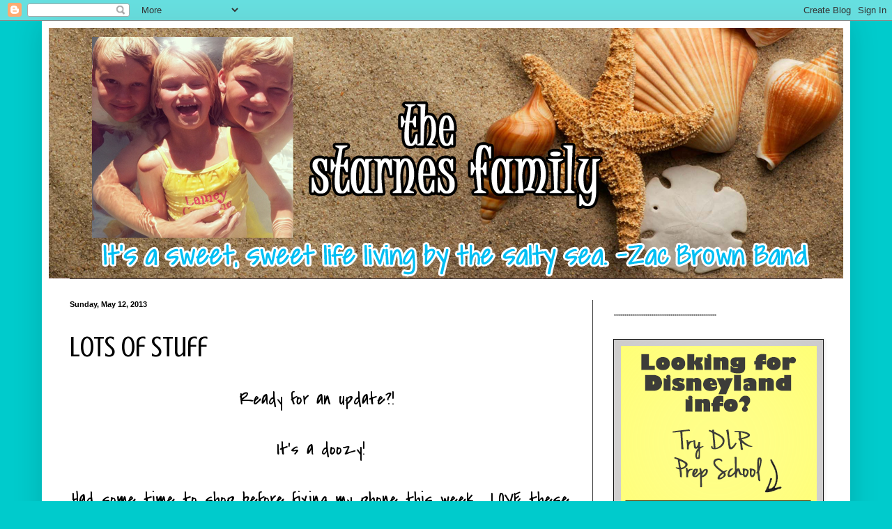

--- FILE ---
content_type: text/html; charset=UTF-8
request_url: http://www.thestarnesfam.com/2013/05/lots-of-stuff.html
body_size: 18709
content:
<!DOCTYPE html>
<html class='v2' dir='ltr' lang='en-US'>
<head>
<link href='https://www.blogger.com/static/v1/widgets/335934321-css_bundle_v2.css' rel='stylesheet' type='text/css'/>
<meta content='width=1100' name='viewport'/>
<meta content='text/html; charset=UTF-8' http-equiv='Content-Type'/>
<meta content='blogger' name='generator'/>
<link href='http://www.thestarnesfam.com/favicon.ico' rel='icon' type='image/x-icon'/>
<link href='http://www.thestarnesfam.com/2013/05/lots-of-stuff.html' rel='canonical'/>
<link rel="alternate" type="application/atom+xml" title="The Starnes Family - Atom" href="http://www.thestarnesfam.com/feeds/posts/default" />
<link rel="alternate" type="application/rss+xml" title="The Starnes Family - RSS" href="http://www.thestarnesfam.com/feeds/posts/default?alt=rss" />
<link rel="service.post" type="application/atom+xml" title="The Starnes Family - Atom" href="https://www.blogger.com/feeds/31273001/posts/default" />

<link rel="alternate" type="application/atom+xml" title="The Starnes Family - Atom" href="http://www.thestarnesfam.com/feeds/2545546316808824306/comments/default" />
<!--Can't find substitution for tag [blog.ieCssRetrofitLinks]-->
<link href='https://blogger.googleusercontent.com/img/b/R29vZ2xl/AVvXsEhGA_Mbh1TYiqaXilZDtQipIHWGGZsv0Sfg-_5PJcxvE_ww-mxmpGUDc9ykb6kllRrYIqxzDZKtylsLRYSHChSeNSUaQqbLLFhaWfby9X9RzfGJy_kU7qn_HVkMCvyh7XQsyA_K/s640/001.JPG' rel='image_src'/>
<meta content='http://www.thestarnesfam.com/2013/05/lots-of-stuff.html' property='og:url'/>
<meta content='Lots of Stuff' property='og:title'/>
<meta content=' Ready for an update?!      It&#39;s a doozy!     Had some time to shop before fixing my phone this week.  LOVE these vases at Anthropologie.   ...' property='og:description'/>
<meta content='https://blogger.googleusercontent.com/img/b/R29vZ2xl/AVvXsEhGA_Mbh1TYiqaXilZDtQipIHWGGZsv0Sfg-_5PJcxvE_ww-mxmpGUDc9ykb6kllRrYIqxzDZKtylsLRYSHChSeNSUaQqbLLFhaWfby9X9RzfGJy_kU7qn_HVkMCvyh7XQsyA_K/w1200-h630-p-k-no-nu/001.JPG' property='og:image'/>
<title>The Starnes Family: Lots of Stuff</title>
<style type='text/css'>@font-face{font-family:'Covered By Your Grace';font-style:normal;font-weight:400;font-display:swap;src:url(//fonts.gstatic.com/s/coveredbyyourgrace/v17/QGYwz-AZahWOJJI9kykWW9mD6opopoqXSOSEHwgsiaXVIxnL.woff2)format('woff2');unicode-range:U+0100-02BA,U+02BD-02C5,U+02C7-02CC,U+02CE-02D7,U+02DD-02FF,U+0304,U+0308,U+0329,U+1D00-1DBF,U+1E00-1E9F,U+1EF2-1EFF,U+2020,U+20A0-20AB,U+20AD-20C0,U+2113,U+2C60-2C7F,U+A720-A7FF;}@font-face{font-family:'Covered By Your Grace';font-style:normal;font-weight:400;font-display:swap;src:url(//fonts.gstatic.com/s/coveredbyyourgrace/v17/QGYwz-AZahWOJJI9kykWW9mD6opopoqXSOSEEQgsiaXVIw.woff2)format('woff2');unicode-range:U+0000-00FF,U+0131,U+0152-0153,U+02BB-02BC,U+02C6,U+02DA,U+02DC,U+0304,U+0308,U+0329,U+2000-206F,U+20AC,U+2122,U+2191,U+2193,U+2212,U+2215,U+FEFF,U+FFFD;}@font-face{font-family:'Crushed';font-style:normal;font-weight:400;font-display:swap;src:url(//fonts.gstatic.com/s/crushed/v32/U9Mc6dym6WXImTlFf1AVuaixPzHIug.woff2)format('woff2');unicode-range:U+0100-02BA,U+02BD-02C5,U+02C7-02CC,U+02CE-02D7,U+02DD-02FF,U+0304,U+0308,U+0329,U+1D00-1DBF,U+1E00-1E9F,U+1EF2-1EFF,U+2020,U+20A0-20AB,U+20AD-20C0,U+2113,U+2C60-2C7F,U+A720-A7FF;}@font-face{font-family:'Crushed';font-style:normal;font-weight:400;font-display:swap;src:url(//fonts.gstatic.com/s/crushed/v32/U9Mc6dym6WXImTlFf14VuaixPzE.woff2)format('woff2');unicode-range:U+0000-00FF,U+0131,U+0152-0153,U+02BB-02BC,U+02C6,U+02DA,U+02DC,U+0304,U+0308,U+0329,U+2000-206F,U+20AC,U+2122,U+2191,U+2193,U+2212,U+2215,U+FEFF,U+FFFD;}@font-face{font-family:'Fontdiner Swanky';font-style:normal;font-weight:400;font-display:swap;src:url(//fonts.gstatic.com/s/fontdinerswanky/v24/ijwOs4XgRNsiaI5-hcVb4hQgMvCD0uYVKwOs1to.woff2)format('woff2');unicode-range:U+0000-00FF,U+0131,U+0152-0153,U+02BB-02BC,U+02C6,U+02DA,U+02DC,U+0304,U+0308,U+0329,U+2000-206F,U+20AC,U+2122,U+2191,U+2193,U+2212,U+2215,U+FEFF,U+FFFD;}</style>
<style id='page-skin-1' type='text/css'><!--
/*
-----------------------------------------------
Blogger Template Style
Name:     Simple
Designer: Blogger
URL:      www.blogger.com
----------------------------------------------- */
/* Content
----------------------------------------------- */
body {
font: normal normal 24px Covered By Your Grace;
color: #000000;
background: #00cbcc none repeat scroll top left;
padding: 0 40px 40px 40px;
}
html body .region-inner {
min-width: 0;
max-width: 100%;
width: auto;
}
h2 {
font-size: 22px;
}
a:link {
text-decoration:none;
color: #00d3dd;
}
a:visited {
text-decoration:none;
color: #00cbcc;
}
a:hover {
text-decoration:underline;
color: #00cbcc;
}
.body-fauxcolumn-outer .fauxcolumn-inner {
background: transparent none repeat scroll top left;
_background-image: none;
}
.body-fauxcolumn-outer .cap-top {
position: absolute;
z-index: 1;
height: 400px;
width: 100%;
}
.body-fauxcolumn-outer .cap-top .cap-left {
width: 100%;
background: transparent none repeat-x scroll top left;
_background-image: none;
}
.content-outer {
-moz-box-shadow: 0 0 40px rgba(0, 0, 0, .15);
-webkit-box-shadow: 0 0 5px rgba(0, 0, 0, .15);
-goog-ms-box-shadow: 0 0 10px #333333;
box-shadow: 0 0 40px rgba(0, 0, 0, .15);
margin-bottom: 1px;
}
.content-inner {
padding: 10px 10px;
}
.content-inner {
background-color: #ffffff;
}
/* Header
----------------------------------------------- */
.header-outer {
background: #dd00d3 none repeat-x scroll 0 -400px;
_background-image: none;
}
.Header h1 {
font: normal normal 80px Fontdiner Swanky;
color: #ffffff;
text-shadow: -1px -1px 1px rgba(0, 0, 0, .2);
}
.Header h1 a {
color: #ffffff;
}
.Header .description {
font-size: 140%;
color: #aaaaaa;
}
.header-inner .Header .titlewrapper {
padding: 22px 30px;
}
.header-inner .Header .descriptionwrapper {
padding: 0 30px;
}
/* Tabs
----------------------------------------------- */
.tabs-inner .section:first-child {
border-top: 1px solid #404040;
}
.tabs-inner .section:first-child ul {
margin-top: -1px;
border-top: 1px solid #404040;
border-left: 0 solid #404040;
border-right: 0 solid #404040;
}
.tabs-inner .widget ul {
background: #222222 none repeat-x scroll 0 -800px;
_background-image: none;
border-bottom: 1px solid #404040;
margin-top: 0;
margin-left: -30px;
margin-right: -30px;
}
.tabs-inner .widget li a {
display: inline-block;
padding: .6em 1em;
font: normal normal 14px Arial, Tahoma, Helvetica, FreeSans, sans-serif;
color: #000000;
border-left: 1px solid #ffffff;
border-right: 0 solid #404040;
}
.tabs-inner .widget li:first-child a {
border-left: none;
}
.tabs-inner .widget li.selected a, .tabs-inner .widget li a:hover {
color: #000000;
background-color: #000000;
text-decoration: none;
}
/* Columns
----------------------------------------------- */
.main-outer {
border-top: 0 solid #404040;
}
.fauxcolumn-left-outer .fauxcolumn-inner {
border-right: 1px solid #404040;
}
.fauxcolumn-right-outer .fauxcolumn-inner {
border-left: 1px solid #404040;
}
/* Headings
----------------------------------------------- */
div.widget > h2,
div.widget h2.title {
margin: 0 0 1em 0;
font: normal bold 24px Covered By Your Grace;
color: #888888;
}
/* Widgets
----------------------------------------------- */
.widget .zippy {
color: #999999;
text-shadow: 2px 2px 1px rgba(0, 0, 0, .1);
}
.widget .popular-posts ul {
list-style: none;
}
/* Posts
----------------------------------------------- */
h2.date-header {
font: normal bold 11px Arial, Tahoma, Helvetica, FreeSans, sans-serif;
}
.date-header span {
background-color: transparent;
color: #000000;
padding: inherit;
letter-spacing: inherit;
margin: inherit;
}
.main-inner {
padding-top: 30px;
padding-bottom: 30px;
}
.main-inner .column-center-inner {
padding: 0 15px;
}
.main-inner .column-center-inner .section {
margin: 0 15px;
}
.post {
margin: 0 0 25px 0;
}
h3.post-title, .comments h4 {
font: normal normal 42px Crushed;
margin: .75em 0 0;
}
.post-body {
font-size: 110%;
line-height: 1.4;
position: relative;
}
.post-body img, .post-body .tr-caption-container, .Profile img, .Image img,
.BlogList .item-thumbnail img {
padding: 0;
background: #111111;
border: 1px solid #111111;
-moz-box-shadow: 1px 1px 5px rgba(0, 0, 0, .1);
-webkit-box-shadow: 1px 1px 5px rgba(0, 0, 0, .1);
box-shadow: 1px 1px 5px rgba(0, 0, 0, .1);
}
.post-body img, .post-body .tr-caption-container {
padding: 1px;
}
.post-body .tr-caption-container {
color: #000000;
}
.post-body .tr-caption-container img {
padding: 0;
background: transparent;
border: none;
-moz-box-shadow: 0 0 0 rgba(0, 0, 0, .1);
-webkit-box-shadow: 0 0 0 rgba(0, 0, 0, .1);
box-shadow: 0 0 0 rgba(0, 0, 0, .1);
}
.post-header {
margin: 0 0 1.5em;
line-height: 1.6;
font-size: 90%;
}
.post-footer {
margin: 20px -2px 0;
padding: 5px 10px;
color: #888888;
background-color: #303030;
border-bottom: 1px solid #444444;
line-height: 1.6;
font-size: 90%;
}
#comments .comment-author {
padding-top: 1.5em;
border-top: 1px solid #404040;
background-position: 0 1.5em;
}
#comments .comment-author:first-child {
padding-top: 0;
border-top: none;
}
.avatar-image-container {
margin: .2em 0 0;
}
#comments .avatar-image-container img {
border: 1px solid #111111;
}
/* Comments
----------------------------------------------- */
.comments .comments-content .icon.blog-author {
background-repeat: no-repeat;
background-image: url([data-uri]);
}
.comments .comments-content .loadmore a {
border-top: 1px solid #999999;
border-bottom: 1px solid #999999;
}
.comments .comment-thread.inline-thread {
background-color: #303030;
}
.comments .continue {
border-top: 2px solid #999999;
}
/* Accents
---------------------------------------------- */
.section-columns td.columns-cell {
border-left: 1px solid #404040;
}
.blog-pager {
background: transparent none no-repeat scroll top center;
}
.blog-pager-older-link, .home-link,
.blog-pager-newer-link {
background-color: #ffffff;
padding: 5px;
}
.footer-outer {
border-top: 0 dashed #bbbbbb;
}
/* Mobile
----------------------------------------------- */
body.mobile  {
background-size: auto;
}
.mobile .body-fauxcolumn-outer {
background: transparent none repeat scroll top left;
}
.mobile .body-fauxcolumn-outer .cap-top {
background-size: 100% auto;
}
.mobile .content-outer {
-webkit-box-shadow: 0 0 3px rgba(0, 0, 0, .15);
box-shadow: 0 0 3px rgba(0, 0, 0, .15);
}
.mobile .tabs-inner .widget ul {
margin-left: 0;
margin-right: 0;
}
.mobile .post {
margin: 0;
}
.mobile .main-inner .column-center-inner .section {
margin: 0;
}
.mobile .date-header span {
padding: 0.1em 10px;
margin: 0 -10px;
}
.mobile h3.post-title {
margin: 0;
}
.mobile .blog-pager {
background: transparent none no-repeat scroll top center;
}
.mobile .footer-outer {
border-top: none;
}
.mobile .main-inner, .mobile .footer-inner {
background-color: #ffffff;
}
.mobile-index-contents {
color: #000000;
}
.mobile-link-button {
background-color: #00d3dd;
}
.mobile-link-button a:link, .mobile-link-button a:visited {
color: #ffffff;
}
.mobile .tabs-inner .section:first-child {
border-top: none;
}
.mobile .tabs-inner .PageList .widget-content {
background-color: #000000;
color: #000000;
border-top: 1px solid #404040;
border-bottom: 1px solid #404040;
}
.mobile .tabs-inner .PageList .widget-content .pagelist-arrow {
border-left: 1px solid #404040;
}

--></style>
<style id='template-skin-1' type='text/css'><!--
body {
min-width: 1160px;
}
.content-outer, .content-fauxcolumn-outer, .region-inner {
min-width: 1160px;
max-width: 1160px;
_width: 1160px;
}
.main-inner .columns {
padding-left: 0;
padding-right: 360px;
}
.main-inner .fauxcolumn-center-outer {
left: 0;
right: 360px;
/* IE6 does not respect left and right together */
_width: expression(this.parentNode.offsetWidth -
parseInt("0") -
parseInt("360px") + 'px');
}
.main-inner .fauxcolumn-left-outer {
width: 0;
}
.main-inner .fauxcolumn-right-outer {
width: 360px;
}
.main-inner .column-left-outer {
width: 0;
right: 100%;
margin-left: -0;
}
.main-inner .column-right-outer {
width: 360px;
margin-right: -360px;
}
#layout {
min-width: 0;
}
#layout .content-outer {
min-width: 0;
width: 800px;
}
#layout .region-inner {
min-width: 0;
width: auto;
}
body#layout div.add_widget {
padding: 8px;
}
body#layout div.add_widget a {
margin-left: 32px;
}
--></style>
<link href='https://www.blogger.com/dyn-css/authorization.css?targetBlogID=31273001&amp;zx=1ca76f64-e464-44e7-9533-dc3438bb1ea5' media='none' onload='if(media!=&#39;all&#39;)media=&#39;all&#39;' rel='stylesheet'/><noscript><link href='https://www.blogger.com/dyn-css/authorization.css?targetBlogID=31273001&amp;zx=1ca76f64-e464-44e7-9533-dc3438bb1ea5' rel='stylesheet'/></noscript>
<meta name='google-adsense-platform-account' content='ca-host-pub-1556223355139109'/>
<meta name='google-adsense-platform-domain' content='blogspot.com'/>

</head>
<body class='loading variant-dark'>
<div class='navbar section' id='navbar' name='Navbar'><div class='widget Navbar' data-version='1' id='Navbar1'><script type="text/javascript">
    function setAttributeOnload(object, attribute, val) {
      if(window.addEventListener) {
        window.addEventListener('load',
          function(){ object[attribute] = val; }, false);
      } else {
        window.attachEvent('onload', function(){ object[attribute] = val; });
      }
    }
  </script>
<div id="navbar-iframe-container"></div>
<script type="text/javascript" src="https://apis.google.com/js/platform.js"></script>
<script type="text/javascript">
      gapi.load("gapi.iframes:gapi.iframes.style.bubble", function() {
        if (gapi.iframes && gapi.iframes.getContext) {
          gapi.iframes.getContext().openChild({
              url: 'https://www.blogger.com/navbar/31273001?po\x3d2545546316808824306\x26origin\x3dhttp://www.thestarnesfam.com',
              where: document.getElementById("navbar-iframe-container"),
              id: "navbar-iframe"
          });
        }
      });
    </script><script type="text/javascript">
(function() {
var script = document.createElement('script');
script.type = 'text/javascript';
script.src = '//pagead2.googlesyndication.com/pagead/js/google_top_exp.js';
var head = document.getElementsByTagName('head')[0];
if (head) {
head.appendChild(script);
}})();
</script>
</div></div>
<div class='body-fauxcolumns'>
<div class='fauxcolumn-outer body-fauxcolumn-outer'>
<div class='cap-top'>
<div class='cap-left'></div>
<div class='cap-right'></div>
</div>
<div class='fauxborder-left'>
<div class='fauxborder-right'></div>
<div class='fauxcolumn-inner'>
</div>
</div>
<div class='cap-bottom'>
<div class='cap-left'></div>
<div class='cap-right'></div>
</div>
</div>
</div>
<div class='content'>
<div class='content-fauxcolumns'>
<div class='fauxcolumn-outer content-fauxcolumn-outer'>
<div class='cap-top'>
<div class='cap-left'></div>
<div class='cap-right'></div>
</div>
<div class='fauxborder-left'>
<div class='fauxborder-right'></div>
<div class='fauxcolumn-inner'>
</div>
</div>
<div class='cap-bottom'>
<div class='cap-left'></div>
<div class='cap-right'></div>
</div>
</div>
</div>
<div class='content-outer'>
<div class='content-cap-top cap-top'>
<div class='cap-left'></div>
<div class='cap-right'></div>
</div>
<div class='fauxborder-left content-fauxborder-left'>
<div class='fauxborder-right content-fauxborder-right'></div>
<div class='content-inner'>
<header>
<div class='header-outer'>
<div class='header-cap-top cap-top'>
<div class='cap-left'></div>
<div class='cap-right'></div>
</div>
<div class='fauxborder-left header-fauxborder-left'>
<div class='fauxborder-right header-fauxborder-right'></div>
<div class='region-inner header-inner'>
<div class='header section' id='header' name='Header'><div class='widget Header' data-version='1' id='Header1'>
<div id='header-inner'>
<a href='http://www.thestarnesfam.com/' style='display: block'>
<img alt='The Starnes Family' height='360px; ' id='Header1_headerimg' src='https://blogger.googleusercontent.com/img/b/R29vZ2xl/AVvXsEh9mi7ScY52PKuuH8IJNDOCOz-DDiKhZl8bU3sSd7AkPpvbAYailve5c9-RYuSz2vLZYA9E1rGNeMYJ6yKYo0zMV5sV25-5ZnhMhcAS7_-KgfVeOJ6mAJTCprkss3zUJN5bTg/s1600/blog1.png' style='display: block' width='1152px; '/>
</a>
</div>
</div></div>
</div>
</div>
<div class='header-cap-bottom cap-bottom'>
<div class='cap-left'></div>
<div class='cap-right'></div>
</div>
</div>
</header>
<div class='tabs-outer'>
<div class='tabs-cap-top cap-top'>
<div class='cap-left'></div>
<div class='cap-right'></div>
</div>
<div class='fauxborder-left tabs-fauxborder-left'>
<div class='fauxborder-right tabs-fauxborder-right'></div>
<div class='region-inner tabs-inner'>
<div class='tabs no-items section' id='crosscol' name='Cross-Column'></div>
<div class='tabs no-items section' id='crosscol-overflow' name='Cross-Column 2'></div>
</div>
</div>
<div class='tabs-cap-bottom cap-bottom'>
<div class='cap-left'></div>
<div class='cap-right'></div>
</div>
</div>
<div class='main-outer'>
<div class='main-cap-top cap-top'>
<div class='cap-left'></div>
<div class='cap-right'></div>
</div>
<div class='fauxborder-left main-fauxborder-left'>
<div class='fauxborder-right main-fauxborder-right'></div>
<div class='region-inner main-inner'>
<div class='columns fauxcolumns'>
<div class='fauxcolumn-outer fauxcolumn-center-outer'>
<div class='cap-top'>
<div class='cap-left'></div>
<div class='cap-right'></div>
</div>
<div class='fauxborder-left'>
<div class='fauxborder-right'></div>
<div class='fauxcolumn-inner'>
</div>
</div>
<div class='cap-bottom'>
<div class='cap-left'></div>
<div class='cap-right'></div>
</div>
</div>
<div class='fauxcolumn-outer fauxcolumn-left-outer'>
<div class='cap-top'>
<div class='cap-left'></div>
<div class='cap-right'></div>
</div>
<div class='fauxborder-left'>
<div class='fauxborder-right'></div>
<div class='fauxcolumn-inner'>
</div>
</div>
<div class='cap-bottom'>
<div class='cap-left'></div>
<div class='cap-right'></div>
</div>
</div>
<div class='fauxcolumn-outer fauxcolumn-right-outer'>
<div class='cap-top'>
<div class='cap-left'></div>
<div class='cap-right'></div>
</div>
<div class='fauxborder-left'>
<div class='fauxborder-right'></div>
<div class='fauxcolumn-inner'>
</div>
</div>
<div class='cap-bottom'>
<div class='cap-left'></div>
<div class='cap-right'></div>
</div>
</div>
<!-- corrects IE6 width calculation -->
<div class='columns-inner'>
<div class='column-center-outer'>
<div class='column-center-inner'>
<div class='main section' id='main' name='Main'><div class='widget Blog' data-version='1' id='Blog1'>
<div class='blog-posts hfeed'>

          <div class="date-outer">
        
<h2 class='date-header'><span>Sunday, May 12, 2013</span></h2>

          <div class="date-posts">
        
<div class='post-outer'>
<div class='post hentry uncustomized-post-template' itemprop='blogPost' itemscope='itemscope' itemtype='http://schema.org/BlogPosting'>
<meta content='https://blogger.googleusercontent.com/img/b/R29vZ2xl/AVvXsEhGA_Mbh1TYiqaXilZDtQipIHWGGZsv0Sfg-_5PJcxvE_ww-mxmpGUDc9ykb6kllRrYIqxzDZKtylsLRYSHChSeNSUaQqbLLFhaWfby9X9RzfGJy_kU7qn_HVkMCvyh7XQsyA_K/s640/001.JPG' itemprop='image_url'/>
<meta content='31273001' itemprop='blogId'/>
<meta content='2545546316808824306' itemprop='postId'/>
<a name='2545546316808824306'></a>
<h3 class='post-title entry-title' itemprop='name'>
Lots of Stuff
</h3>
<div class='post-header'>
<div class='post-header-line-1'></div>
</div>
<div class='post-body entry-content' id='post-body-2545546316808824306' itemprop='description articleBody'>
<div style="text-align: center;">
Ready for an update?!&nbsp;</div>
<div style="text-align: center;">
<br /></div>
<div style="text-align: center;">
It's a doozy!</div>
<div style="text-align: center;">
<br /></div>
<div style="text-align: center;">
Had some time to shop before fixing my phone this week.&nbsp; LOVE these vases at Anthropologie. </div>
<div style="text-align: center;">
<br /></div>
<div class="separator" style="clear: both; text-align: center;">
<a href="https://blogger.googleusercontent.com/img/b/R29vZ2xl/AVvXsEhGA_Mbh1TYiqaXilZDtQipIHWGGZsv0Sfg-_5PJcxvE_ww-mxmpGUDc9ykb6kllRrYIqxzDZKtylsLRYSHChSeNSUaQqbLLFhaWfby9X9RzfGJy_kU7qn_HVkMCvyh7XQsyA_K/s1600/001.JPG" imageanchor="1" style="margin-left: 1em; margin-right: 1em;"><img border="0" height="480" src="https://blogger.googleusercontent.com/img/b/R29vZ2xl/AVvXsEhGA_Mbh1TYiqaXilZDtQipIHWGGZsv0Sfg-_5PJcxvE_ww-mxmpGUDc9ykb6kllRrYIqxzDZKtylsLRYSHChSeNSUaQqbLLFhaWfby9X9RzfGJy_kU7qn_HVkMCvyh7XQsyA_K/s640/001.JPG" width="640" /></a></div>
<br />
<div style="text-align: center;">
Found this cute flower crown for Lainey's hair.....to wrap around a bun.....looks easy to make.</div>
<div style="text-align: center;">
<br /></div>
<div class="separator" style="clear: both; text-align: center;">
<a href="https://blogger.googleusercontent.com/img/b/R29vZ2xl/AVvXsEgjN2H5qcT2FaFuEqhPfcMGm6LS8U2h6tQ767ctgU76w_MnDseAfzrZD0yqouLmZsCisvzF4FqNTwTOONM_607gGSlpIplk8OUurxMq5yetI07avZArZjPvfrLbIoLBK-jG9Tgb/s1600/002.JPG" imageanchor="1" style="margin-left: 1em; margin-right: 1em;"><img border="0" height="480" src="https://blogger.googleusercontent.com/img/b/R29vZ2xl/AVvXsEgjN2H5qcT2FaFuEqhPfcMGm6LS8U2h6tQ767ctgU76w_MnDseAfzrZD0yqouLmZsCisvzF4FqNTwTOONM_607gGSlpIplk8OUurxMq5yetI07avZArZjPvfrLbIoLBK-jG9Tgb/s640/002.JPG" width="640" /></a></div>
<br />
<div style="text-align: center;">
Love The Coffee Bean......better than Starbucks any day of the week.&nbsp; Is this a California thing or are they U.S. wide?</div>
<div style="text-align: center;">
<br /></div>
<div class="separator" style="clear: both; text-align: center;">
<a href="https://blogger.googleusercontent.com/img/b/R29vZ2xl/AVvXsEhLN0etiObSPHHQlJ-RHMVgJ4mqhixRf2aqgQuyS4CZd4vgGdgNNy7YR6omS1fktE6aAXSwDhRI0h3m2nQkvxn9SQq0y2hzoNh9ytX_h0k9rZ2klj7BEegQSqUChsKi-KPKJZ-3/s1600/004.JPG" imageanchor="1" style="margin-left: 1em; margin-right: 1em;"><img border="0" height="480" src="https://blogger.googleusercontent.com/img/b/R29vZ2xl/AVvXsEhLN0etiObSPHHQlJ-RHMVgJ4mqhixRf2aqgQuyS4CZd4vgGdgNNy7YR6omS1fktE6aAXSwDhRI0h3m2nQkvxn9SQq0y2hzoNh9ytX_h0k9rZ2klj7BEegQSqUChsKi-KPKJZ-3/s640/004.JPG" width="640" /></a></div>
<br />
<div style="text-align: center;">
I made it in and out of the Apple store unscathed.&nbsp; Barely.</div>
<div style="text-align: center;">
<br /></div>
<div class="separator" style="clear: both; text-align: center;">
<a href="https://blogger.googleusercontent.com/img/b/R29vZ2xl/AVvXsEgq6l2wAuDpOCTbscosSCi1OQ919q6CF-UhGgkWnnZBoq9xsY-4-SG5y1HZ8_jncPQWwGbkxS9xiL3QGCLYgoBCGTKC3ONG3TYOelaEYaZgpxy4dn9o8BOvb3WB7umdgO-KC9wo/s1600/005.JPG" imageanchor="1" style="margin-left: 1em; margin-right: 1em;"><img border="0" height="480" src="https://blogger.googleusercontent.com/img/b/R29vZ2xl/AVvXsEgq6l2wAuDpOCTbscosSCi1OQ919q6CF-UhGgkWnnZBoq9xsY-4-SG5y1HZ8_jncPQWwGbkxS9xiL3QGCLYgoBCGTKC3ONG3TYOelaEYaZgpxy4dn9o8BOvb3WB7umdgO-KC9wo/s640/005.JPG" width="640" /></a></div>
<br />
<div style="text-align: center;">
Those kids at the table know more than me.<br />
<br /></div>
<div class="separator" style="clear: both; text-align: center;">
<a href="https://blogger.googleusercontent.com/img/b/R29vZ2xl/AVvXsEigORjWhzcb9spioVB61YmqHT4DZuDHqIhDhOztzTV5PwSqsgw7WpTYdCGO49OoVI_vbidKHJjkYZv_hP6WEBCZ05lQzQfYI5jlnHO_h875-1G1638rACGICgZ5Hb2spOq2MC3U/s1600/006.JPG" imageanchor="1" style="margin-left: 1em; margin-right: 1em;"><img border="0" height="640" src="https://blogger.googleusercontent.com/img/b/R29vZ2xl/AVvXsEigORjWhzcb9spioVB61YmqHT4DZuDHqIhDhOztzTV5PwSqsgw7WpTYdCGO49OoVI_vbidKHJjkYZv_hP6WEBCZ05lQzQfYI5jlnHO_h875-1G1638rACGICgZ5Hb2spOq2MC3U/s640/006.JPG" width="480" /></a></div>
<br />
<div style="text-align: center;">
Elementary Open House was this week.&nbsp;&nbsp;</div>
<div style="text-align: center;">
<br /></div>
<div style="text-align: center;">
Jack wore the mask he bought with birthday money at the Cinco de Mayo celebration.</div>
<div style="text-align: center;">
<br /></div>
<div style="text-align: center;">
This is normal.</div>
<div style="text-align: center;">
<br /></div>
<div class="separator" style="clear: both; text-align: center;">
<a href="https://blogger.googleusercontent.com/img/b/R29vZ2xl/AVvXsEhSp69VDrUJfsa0HdI3IQnIAzES7PFdEeYvhjTGxnr76Q37nN05f5MlWyg69d0Ujm0Er9Ul7xo7lArxxJ1Bd-kzNLTl9scn1RauOi1izyhfau8qncz9uuO8fHJWGYm78wFoX8YB/s1600/007.JPG" imageanchor="1" style="margin-left: 1em; margin-right: 1em;"><img border="0" height="640" src="https://blogger.googleusercontent.com/img/b/R29vZ2xl/AVvXsEhSp69VDrUJfsa0HdI3IQnIAzES7PFdEeYvhjTGxnr76Q37nN05f5MlWyg69d0Ujm0Er9Ul7xo7lArxxJ1Bd-kzNLTl9scn1RauOi1izyhfau8qncz9uuO8fHJWGYm78wFoX8YB/s640/007.JPG" width="480" /></a></div>
<div style="text-align: center;">
<br /></div>
<div style="text-align: center;">
Wore it all evening.&nbsp; Totally normal.</div>
<div style="text-align: center;">
<br /></div>
<div class="separator" style="clear: both; text-align: center;">
<a href="https://blogger.googleusercontent.com/img/b/R29vZ2xl/AVvXsEjy9Y63HrgeZIHH1cfihn8tXzV_9pfytQCY7rkT6XLRw9l5Q-kfi5PgzofhxCByWX3VWFhXSgGxyKd0kXTZai82ZUbaUoM1xOVdJiapxr9hjiji8MUGU41xU3N0O5KTmGJX6_Yv/s1600/011.JPG" imageanchor="1" style="margin-left: 1em; margin-right: 1em;"><img border="0" height="640" src="https://blogger.googleusercontent.com/img/b/R29vZ2xl/AVvXsEjy9Y63HrgeZIHH1cfihn8tXzV_9pfytQCY7rkT6XLRw9l5Q-kfi5PgzofhxCByWX3VWFhXSgGxyKd0kXTZai82ZUbaUoM1xOVdJiapxr9hjiji8MUGU41xU3N0O5KTmGJX6_Yv/s640/011.JPG" width="480" /></a></div>
<br />
<div style="text-align: center;">
Last Kindergarten Open House for this family.&nbsp; :(</div>
<div style="text-align: center;">
<br /></div>
<div class="separator" style="clear: both; text-align: center;">
<a href="https://blogger.googleusercontent.com/img/b/R29vZ2xl/AVvXsEhF9CqZ47XBSXMvu-B4TiI1c7M8OcDXXD90VaNscTEU1i6kMvT66Vrdg1kqSw1918QvZo5w0CIQys1gXtEeFnRX7E0VdcNweYF95FIPltQBp-gXolAWboBP7twhJXkebJHBEsW5/s1600/012.JPG" imageanchor="1" style="margin-left: 1em; margin-right: 1em;"><img border="0" height="640" src="https://blogger.googleusercontent.com/img/b/R29vZ2xl/AVvXsEhF9CqZ47XBSXMvu-B4TiI1c7M8OcDXXD90VaNscTEU1i6kMvT66Vrdg1kqSw1918QvZo5w0CIQys1gXtEeFnRX7E0VdcNweYF95FIPltQBp-gXolAWboBP7twhJXkebJHBEsW5/s640/012.JPG" width="480" /></a></div>
<br />
<div style="text-align: center;">
This girl will be a 1st grader next year.&nbsp; We debated holding her back due to her young age, but have been advised to repeat 1st grade instead.&nbsp; More challenging.....makes sense.</div>
<div style="text-align: center;">
<br /></div>
<div class="separator" style="clear: both; text-align: center;">
<a href="https://blogger.googleusercontent.com/img/b/R29vZ2xl/AVvXsEgPAhJJRm71jidMHlot-agzfJnAG1Aoxtxtig5GO8ZzsylHRf_Uw8rhiBKR1_GDybzyHLu1A2-kzXxdwF3yaTwsTdUQsognk9QQbp9zEm7pyuStNC1o97VZT9b8rq4oV-hL-wXQ/s1600/014.JPG" imageanchor="1" style="margin-left: 1em; margin-right: 1em;"><img border="0" height="640" src="https://blogger.googleusercontent.com/img/b/R29vZ2xl/AVvXsEgPAhJJRm71jidMHlot-agzfJnAG1Aoxtxtig5GO8ZzsylHRf_Uw8rhiBKR1_GDybzyHLu1A2-kzXxdwF3yaTwsTdUQsognk9QQbp9zEm7pyuStNC1o97VZT9b8rq4oV-hL-wXQ/s640/014.JPG" width="480" /></a></div>
<div style="text-align: center;">
<br /></div>
<div style="text-align: center;">
Starnes children stood in their birth states.</div>
<div style="text-align: center;">
<br /></div>
<div style="text-align: center;">
Mask is still on!</div>
<div style="text-align: center;">
<br /></div>
<div class="separator" style="clear: both; text-align: center;">
<a href="https://blogger.googleusercontent.com/img/b/R29vZ2xl/AVvXsEghq_srvVPYC03nbOnulWV-UM75G0mtJWb8N6L2Ulisp4SjghOAfzL8dpVOmFwv6K9440BZgSt0s23NOH-nn2rxS8T-W7U8qEMkzrfte34uwB35FJJhIlP5qO8PUXEtisteaj8V/s1600/015.JPG" imageanchor="1" style="margin-left: 1em; margin-right: 1em;"><img border="0" height="480" src="https://blogger.googleusercontent.com/img/b/R29vZ2xl/AVvXsEghq_srvVPYC03nbOnulWV-UM75G0mtJWb8N6L2Ulisp4SjghOAfzL8dpVOmFwv6K9440BZgSt0s23NOH-nn2rxS8T-W7U8qEMkzrfte34uwB35FJJhIlP5qO8PUXEtisteaj8V/s640/015.JPG" width="640" /></a></div>
<br />
<div class="separator" style="clear: both; text-align: center;">
<a href="https://blogger.googleusercontent.com/img/b/R29vZ2xl/AVvXsEjXEm1D37vTfeFe9tFiUrlMVRkwAaCdhxNPGgFJcXO0wta_6LNIiX9MGqqZPsYJ9b9f_NtOd94HSsUafxyHVEghA9sUCI7WPF8PH5DnONFdWhbHjg0g_A26e15kyr_L9shtWLBo/s1600/017.JPG" imageanchor="1" style="margin-left: 1em; margin-right: 1em;"><img border="0" height="480" src="https://blogger.googleusercontent.com/img/b/R29vZ2xl/AVvXsEjXEm1D37vTfeFe9tFiUrlMVRkwAaCdhxNPGgFJcXO0wta_6LNIiX9MGqqZPsYJ9b9f_NtOd94HSsUafxyHVEghA9sUCI7WPF8PH5DnONFdWhbHjg0g_A26e15kyr_L9shtWLBo/s640/017.JPG" width="640" /></a></div>
<br />
<div style="text-align: center;">
Checked Lost and Found.&nbsp; Found plenty of our lunch gear.&nbsp; Thanks, Jack!</div>
<div style="text-align: center;">
<br /></div>
<div class="separator" style="clear: both; text-align: center;">
<a href="https://blogger.googleusercontent.com/img/b/R29vZ2xl/AVvXsEjOA5xe_GeqAzNBsvvCcXD8z_FPQ9sPCGfBmtiBQ95iTb-qSxZfWEjQn3f7Xe1r5na2xFQQC7ss5c5IOnypq7l5pzcmlw_d-NuzS0bW2uD35KWfr6wvtOCWstZGFy2QlMDFA9g4/s1600/019.JPG" imageanchor="1" style="margin-left: 1em; margin-right: 1em;"><img border="0" height="640" src="https://blogger.googleusercontent.com/img/b/R29vZ2xl/AVvXsEjOA5xe_GeqAzNBsvvCcXD8z_FPQ9sPCGfBmtiBQ95iTb-qSxZfWEjQn3f7Xe1r5na2xFQQC7ss5c5IOnypq7l5pzcmlw_d-NuzS0bW2uD35KWfr6wvtOCWstZGFy2QlMDFA9g4/s640/019.JPG" width="480" /></a></div>
<div style="text-align: center;">
<br />
Back at home......we're battling snails again.<br />
<br />
They are flower eaters.&nbsp; Check this guy out.<br />
<br /></div>
<div class="separator" style="clear: both; text-align: center;">
<a href="https://blogger.googleusercontent.com/img/b/R29vZ2xl/AVvXsEj_7PJShzKh0hTtPmWWI-Piv3d1klIOrnYKTS8bXDvyV1VLptPmCWM8gRV8vjMGcNisD8YbEtD7RxUQg0YLjC3E3X55Rkg0UKTGH2trnP3QCJiInLDXP9r9kcAns73ZN3uu4hcJ/s1600/026.JPG" imageanchor="1" style="margin-left: 1em; margin-right: 1em;"><img border="0" height="640" src="https://blogger.googleusercontent.com/img/b/R29vZ2xl/AVvXsEj_7PJShzKh0hTtPmWWI-Piv3d1klIOrnYKTS8bXDvyV1VLptPmCWM8gRV8vjMGcNisD8YbEtD7RxUQg0YLjC3E3X55Rkg0UKTGH2trnP3QCJiInLDXP9r9kcAns73ZN3uu4hcJ/s640/026.JPG" width="480" /></a></div>
<br />
<div class="separator" style="clear: both; text-align: center;">
<a href="https://blogger.googleusercontent.com/img/b/R29vZ2xl/AVvXsEh8oKOsjPBa9g7J2v-Jk0PfGl9Mz0td3wSgiWfEXLhyphenhyphengG7itvhpjIc-dBHZqMtGYY7CWp3p35FRXXz9LMk7bxtLwJ36wYW58cXPD5onWhNsN4M6BozMTeTOBPXYxdOm37HynY-o/s1600/029.JPG" imageanchor="1" style="margin-left: 1em; margin-right: 1em;"><img border="0" height="640" src="https://blogger.googleusercontent.com/img/b/R29vZ2xl/AVvXsEh8oKOsjPBa9g7J2v-Jk0PfGl9Mz0td3wSgiWfEXLhyphenhyphengG7itvhpjIc-dBHZqMtGYY7CWp3p35FRXXz9LMk7bxtLwJ36wYW58cXPD5onWhNsN4M6BozMTeTOBPXYxdOm37HynY-o/s640/029.JPG" width="480" /></a></div>
<br />
<div style="text-align: center;">
So cool.&nbsp;&nbsp;</div>
<div style="text-align: center;">
<br /></div>
<div class="separator" style="clear: both; text-align: center;">
<a href="https://blogger.googleusercontent.com/img/b/R29vZ2xl/AVvXsEiu0fTNJBoSgSRUEoXyuEoqxAZVuWLLwRN9dBCijVj4m5mPRWgePqg7EVAHQYPqimlrrpeDr9xSoZXA0b6LroZFquYSgaEl2J6aDldTVPnmvcMhyphenhyphenghiIZPNODPs3KQjgFvgyN_T/s1600/033.JPG" imageanchor="1" style="margin-left: 1em; margin-right: 1em;"><img border="0" height="640" src="https://blogger.googleusercontent.com/img/b/R29vZ2xl/AVvXsEiu0fTNJBoSgSRUEoXyuEoqxAZVuWLLwRN9dBCijVj4m5mPRWgePqg7EVAHQYPqimlrrpeDr9xSoZXA0b6LroZFquYSgaEl2J6aDldTVPnmvcMhyphenhyphenghiIZPNODPs3KQjgFvgyN_T/s640/033.JPG" width="480" /></a></div>
<div style="text-align: center;">
<br />
Blake is painting Laine's new loft/slide bed.&nbsp; Her room is due for an update and we're hoping this bed will provide more livable space for kids.&nbsp;<br />
<br /></div>
<div class="separator" style="clear: both; text-align: center;">
<a href="https://blogger.googleusercontent.com/img/b/R29vZ2xl/AVvXsEg8pRtfUI-G9WryfAIQmECoy_hmyGPwBAVJe5N-wxx-mzzyKx_0gRE7R9hkRRPHApJTLCWsA2pLf2UfmGbfA-K-alr0BaSUyDKgyI0UuXRRCJ8_enhf3tP5l-ZR5WbraG5RAACa/s1600/003.JPG" imageanchor="1" style="margin-left: 1em; margin-right: 1em;"><img border="0" height="480" src="https://blogger.googleusercontent.com/img/b/R29vZ2xl/AVvXsEg8pRtfUI-G9WryfAIQmECoy_hmyGPwBAVJe5N-wxx-mzzyKx_0gRE7R9hkRRPHApJTLCWsA2pLf2UfmGbfA-K-alr0BaSUyDKgyI0UuXRRCJ8_enhf3tP5l-ZR5WbraG5RAACa/s640/003.JPG" width="640" /></a></div>
<br />
<div style="text-align: center;">
Summer is almost here!&nbsp; Debating on an End-of-School-Year sleepover for the littles.&nbsp; </div>
<div style="text-align: center;">
<br /></div>
<div style="text-align: center;">
Have I lost my mind?</div>
<div style="text-align: center;">
<br /></div>
<div class="separator" style="clear: both; text-align: center;">
<a href="https://blogger.googleusercontent.com/img/b/R29vZ2xl/AVvXsEhduI0ZvbStadUR8XVLJL6yybQs8XAd7E-VdgNzWuata4sjmN9CIJfWjhxuBrB3Uq6oyVWCQ8HMc4xjpuANBf33jU07xENohXYhUSNoiTgD6ujc_X8t5IQji3CqkgwPfLjD_NCx/s1600/005.JPG" imageanchor="1" style="margin-left: 1em; margin-right: 1em;"><img border="0" height="480" src="https://blogger.googleusercontent.com/img/b/R29vZ2xl/AVvXsEhduI0ZvbStadUR8XVLJL6yybQs8XAd7E-VdgNzWuata4sjmN9CIJfWjhxuBrB3Uq6oyVWCQ8HMc4xjpuANBf33jU07xENohXYhUSNoiTgD6ujc_X8t5IQji3CqkgwPfLjD_NCx/s640/005.JPG" width="640" /></a></div>
<div style="text-align: center;">
<br /></div>
<div style="text-align: center;">
Updated our bed with these sheer panels.&nbsp; I've been wanting them since we got the bed 5 years ago.&nbsp; Didn't want to pay $60 each for them.&nbsp; Found a fantastic deal.....$24 for all 4! </div>
<br />
<div class="separator" style="clear: both; text-align: center;">
<a href="https://blogger.googleusercontent.com/img/b/R29vZ2xl/AVvXsEijtqtqTN3es3GQXd9Hg5Kk7NfshNF222iySU65PPn1RwDMMTnaDdGtvjl1dZienpgdUhEgf54rAj9nHqnPIoa4nSJf6nORMCxlnAwKUsLeCOlxXk_RKRwEKCcZ7xZ24nmz6mxR/s1600/009.JPG" imageanchor="1" style="margin-left: 1em; margin-right: 1em;"><img border="0" height="480" src="https://blogger.googleusercontent.com/img/b/R29vZ2xl/AVvXsEijtqtqTN3es3GQXd9Hg5Kk7NfshNF222iySU65PPn1RwDMMTnaDdGtvjl1dZienpgdUhEgf54rAj9nHqnPIoa4nSJf6nORMCxlnAwKUsLeCOlxXk_RKRwEKCcZ7xZ24nmz6mxR/s640/009.JPG" width="640" /></a></div>
<div style="text-align: center;">
<br /></div>
<div style="text-align: center;">
We have a mama bird in our back yard.&nbsp; Waiting eagerly to hear baby birds chirp.</div>
<br />
<div class="separator" style="clear: both; text-align: center;">
<a href="https://blogger.googleusercontent.com/img/b/R29vZ2xl/AVvXsEhpo0KREExs3urPO3EcbbQn-tM_6L0W96MQR6uRB2h_d2h889ClUbL3I8avGtvHyXpFhTqgyfigb09fSHg9uHngz6gIF7weRYpq2GAiSNc5ZV_DGhSxShFR16VAmbrIpDGqPkj2/s1600/025.JPG" imageanchor="1" style="margin-left: 1em; margin-right: 1em;"><img border="0" height="480" src="https://blogger.googleusercontent.com/img/b/R29vZ2xl/AVvXsEhpo0KREExs3urPO3EcbbQn-tM_6L0W96MQR6uRB2h_d2h889ClUbL3I8avGtvHyXpFhTqgyfigb09fSHg9uHngz6gIF7weRYpq2GAiSNc5ZV_DGhSxShFR16VAmbrIpDGqPkj2/s640/025.JPG" width="640" /></a></div>
<br />
<div style="text-align: center;">
And, finally, here is how we started Mother's Day.&nbsp; Laine was the grumpy one today.&nbsp; Jack's taking a break.</div>
<div style="text-align: center;">
<br /></div>
<div class="separator" style="clear: both; text-align: center;">
<a href="https://blogger.googleusercontent.com/img/b/R29vZ2xl/AVvXsEjpl51LlGoZAPbEEKkQPI60oq4RwmeZeJowhut70u62xFiDDGJBWUHognQl5XrYA57ch_ytza2o63NGUtEXickzokSrVDS_B-_dMWTmz_dvuY06aoezjSvjOXH625h7ygl67Q7A/s1600/027.JPG" imageanchor="1" style="margin-left: 1em; margin-right: 1em;"><img border="0" height="640" src="https://blogger.googleusercontent.com/img/b/R29vZ2xl/AVvXsEjpl51LlGoZAPbEEKkQPI60oq4RwmeZeJowhut70u62xFiDDGJBWUHognQl5XrYA57ch_ytza2o63NGUtEXickzokSrVDS_B-_dMWTmz_dvuY06aoezjSvjOXH625h7ygl67Q7A/s640/027.JPG" width="480" /></a></div>
<br />
<div style="text-align: center;">
Jack and I led his class in making stain-glass crayons at CCD.</div>
<div style="text-align: center;">
<br /></div>
<div class="separator" style="clear: both; text-align: center;">
<a href="https://blogger.googleusercontent.com/img/b/R29vZ2xl/AVvXsEjsmXKbU4G1qKdoQupSOYkdDNkL3MkNMW4lpCUsRPxrFb7SL4Pr2cmhtDBlR0CV8oc9TfzV0BDhKSXCzCCx3u5QpanrYEmGlcl6pOHoegQGxdo85w2YT_o_j82U3HXEpuQ-NXkH/s1600/028.JPG" imageanchor="1" style="margin-left: 1em; margin-right: 1em;"><img border="0" height="640" src="https://blogger.googleusercontent.com/img/b/R29vZ2xl/AVvXsEjsmXKbU4G1qKdoQupSOYkdDNkL3MkNMW4lpCUsRPxrFb7SL4Pr2cmhtDBlR0CV8oc9TfzV0BDhKSXCzCCx3u5QpanrYEmGlcl6pOHoegQGxdo85w2YT_o_j82U3HXEpuQ-NXkH/s640/028.JPG" width="480" /></a></div>
<div style="text-align: center;">
<br /></div>
<div style="text-align: center;">
Lainey twirled and twirled in her "Pink Ladies" dress.&nbsp; Grease 2 was our movie this week.&nbsp; Lainey is hooked.</div>
<div style="text-align: center;">
<br /></div>
<div class="separator" style="clear: both; text-align: center;">
<a href="https://blogger.googleusercontent.com/img/b/R29vZ2xl/AVvXsEiGYIvpgKmj7hwWNzlWyAfwwoc_WQa9Q80zmQqG_J4YIUBFfBcJwWvVWMVgoR9NNNGu16XMKyR-PVIt9Naho7DMFvMIvt7XbB8_yHI46ocRIK7uV42qvAgkndLWSfpB5Gdzrgwl/s1600/029.JPG" imageanchor="1" style="margin-left: 1em; margin-right: 1em;"><img border="0" height="640" src="https://blogger.googleusercontent.com/img/b/R29vZ2xl/AVvXsEiGYIvpgKmj7hwWNzlWyAfwwoc_WQa9Q80zmQqG_J4YIUBFfBcJwWvVWMVgoR9NNNGu16XMKyR-PVIt9Naho7DMFvMIvt7XbB8_yHI46ocRIK7uV42qvAgkndLWSfpB5Gdzrgwl/s640/029.JPG" width="480" /></a></div>
<br />
<div style="text-align: center;">
Ended the celebration at the beach.&nbsp;&nbsp;</div>
<div style="text-align: center;">
<br /></div>
<div class="separator" style="clear: both; text-align: center;">
<a href="https://blogger.googleusercontent.com/img/b/R29vZ2xl/AVvXsEjXyPmJmf9EK9-HC7-dQd2sGZW5SqE0IOsRsFOj107mAoJp3v6gbgZTuste5pKQ5TFIivHWpWog847pciGwb_-uJSEs71cmKK2qvkDL-uZ63eWv2quWqTd1xAdQmiDJxEUjItIu/s1600/031.JPG" imageanchor="1" style="margin-left: 1em; margin-right: 1em;"><img border="0" height="640" src="https://blogger.googleusercontent.com/img/b/R29vZ2xl/AVvXsEjXyPmJmf9EK9-HC7-dQd2sGZW5SqE0IOsRsFOj107mAoJp3v6gbgZTuste5pKQ5TFIivHWpWog847pciGwb_-uJSEs71cmKK2qvkDL-uZ63eWv2quWqTd1xAdQmiDJxEUjItIu/s640/031.JPG" width="480" /></a></div>
<br />
<div style="text-align: center;">
Life is good for this little one!</div>
<div style="text-align: center;">
<br /></div>
<div class="separator" style="clear: both; text-align: center;">
<a href="https://blogger.googleusercontent.com/img/b/R29vZ2xl/AVvXsEjR8YDR4LBbhJXkR0TBM4CFn8IvXv7YU6QuezMrVDwR4pRi3Vahkk063GAOdNCH5gcgkyOTgAwFZzjQQ2_hEKdOLYiJgND5AhVsAxCIV3IHIkvnkTVeZExTDpqcvt1MxAAWHoRC/s1600/032.JPG" imageanchor="1" style="margin-left: 1em; margin-right: 1em;"><img border="0" height="640" src="https://blogger.googleusercontent.com/img/b/R29vZ2xl/AVvXsEjR8YDR4LBbhJXkR0TBM4CFn8IvXv7YU6QuezMrVDwR4pRi3Vahkk063GAOdNCH5gcgkyOTgAwFZzjQQ2_hEKdOLYiJgND5AhVsAxCIV3IHIkvnkTVeZExTDpqcvt1MxAAWHoRC/s640/032.JPG" width="480" /></a></div>
<div style="text-align: center;">
<br />
Major news coming.....Jack has a loose tooth.&nbsp; I'm praying he can let go of it before Lainey manages to rip one of hers out in order to make this milestone ahead of him.<br />
<br />
Fingers crossed!</div>
<div style='clear: both;'></div>
</div>
<div class='post-footer'>
<div class='post-footer-line post-footer-line-1'>
<span class='post-author vcard'>
</span>
<span class='post-timestamp'>
</span>
<span class='post-comment-link'>
</span>
<span class='post-icons'>
<span class='item-control blog-admin pid-1408003750'>
<a href='https://www.blogger.com/post-edit.g?blogID=31273001&postID=2545546316808824306&from=pencil' title='Edit Post'>
<img alt='' class='icon-action' height='18' src='https://resources.blogblog.com/img/icon18_edit_allbkg.gif' width='18'/>
</a>
</span>
</span>
<div class='post-share-buttons goog-inline-block'>
<a class='goog-inline-block share-button sb-email' href='https://www.blogger.com/share-post.g?blogID=31273001&postID=2545546316808824306&target=email' target='_blank' title='Email This'><span class='share-button-link-text'>Email This</span></a><a class='goog-inline-block share-button sb-blog' href='https://www.blogger.com/share-post.g?blogID=31273001&postID=2545546316808824306&target=blog' onclick='window.open(this.href, "_blank", "height=270,width=475"); return false;' target='_blank' title='BlogThis!'><span class='share-button-link-text'>BlogThis!</span></a><a class='goog-inline-block share-button sb-twitter' href='https://www.blogger.com/share-post.g?blogID=31273001&postID=2545546316808824306&target=twitter' target='_blank' title='Share to X'><span class='share-button-link-text'>Share to X</span></a><a class='goog-inline-block share-button sb-facebook' href='https://www.blogger.com/share-post.g?blogID=31273001&postID=2545546316808824306&target=facebook' onclick='window.open(this.href, "_blank", "height=430,width=640"); return false;' target='_blank' title='Share to Facebook'><span class='share-button-link-text'>Share to Facebook</span></a><a class='goog-inline-block share-button sb-pinterest' href='https://www.blogger.com/share-post.g?blogID=31273001&postID=2545546316808824306&target=pinterest' target='_blank' title='Share to Pinterest'><span class='share-button-link-text'>Share to Pinterest</span></a>
</div>
</div>
<div class='post-footer-line post-footer-line-2'>
<span class='post-labels'>
</span>
</div>
<div class='post-footer-line post-footer-line-3'>
<span class='post-location'>
</span>
</div>
</div>
</div>
<div class='comments' id='comments'>
<a name='comments'></a>
<h4>3 comments:</h4>
<div id='Blog1_comments-block-wrapper'>
<dl class='avatar-comment-indent' id='comments-block'>
<dt class='comment-author ' id='c4902377067607923004'>
<a name='c4902377067607923004'></a>
<div class="avatar-image-container vcard"><span dir="ltr"><a href="https://www.blogger.com/profile/02331597452382575978" target="" rel="nofollow" onclick="" class="avatar-hovercard" id="av-4902377067607923004-02331597452382575978"><img src="https://resources.blogblog.com/img/blank.gif" width="35" height="35" class="delayLoad" style="display: none;" longdesc="//blogger.googleusercontent.com/img/b/R29vZ2xl/AVvXsEjphXiQQJ8t_OS5TYcJqs-_AG2sa6ixXVQ0oIH2g-4fx1ySgqlUlkWZb6x9s-EMQNMdloSpRXWnrIVddP5JW3592uqs-Uh_Ak2xzEpayNSKukd1DgRoCvWmPQRgybaLCA/s45-c/IMG_8204.JPG" alt="" title="Dee Stephens">

<noscript><img src="//blogger.googleusercontent.com/img/b/R29vZ2xl/AVvXsEjphXiQQJ8t_OS5TYcJqs-_AG2sa6ixXVQ0oIH2g-4fx1ySgqlUlkWZb6x9s-EMQNMdloSpRXWnrIVddP5JW3592uqs-Uh_Ak2xzEpayNSKukd1DgRoCvWmPQRgybaLCA/s45-c/IMG_8204.JPG" width="35" height="35" class="photo" alt=""></noscript></a></span></div>
<a href='https://www.blogger.com/profile/02331597452382575978' rel='nofollow'>Dee Stephens</a>
said...
</dt>
<dd class='comment-body' id='Blog1_cmt-4902377067607923004'>
<p>
jam packed post for sure! I can&#39;t believe Jack is still having to sit in a booster seat?! He looks huge in that thing! Cute pink dress on Lainey. I was always obsessed with GREASE 1, not 2. Can&#39;t wait to see the finished bed in LC&#39;s room.<br />As for your bed. Brad would have said a big Hell NO to those panels! LOL!!
</p>
</dd>
<dd class='comment-footer'>
<span class='comment-timestamp'>
<a href='http://www.thestarnesfam.com/2013/05/lots-of-stuff.html?showComment=1368455784601#c4902377067607923004' title='comment permalink'>
9:36 AM
</a>
<span class='item-control blog-admin pid-676283627'>
<a class='comment-delete' href='https://www.blogger.com/comment/delete/31273001/4902377067607923004' title='Delete Comment'>
<img src='https://resources.blogblog.com/img/icon_delete13.gif'/>
</a>
</span>
</span>
</dd>
<dt class='comment-author ' id='c1780624527262444824'>
<a name='c1780624527262444824'></a>
<div class="avatar-image-container vcard"><span dir="ltr"><a href="https://www.blogger.com/profile/18042021788424839851" target="" rel="nofollow" onclick="" class="avatar-hovercard" id="av-1780624527262444824-18042021788424839851"><img src="https://resources.blogblog.com/img/blank.gif" width="35" height="35" class="delayLoad" style="display: none;" longdesc="//blogger.googleusercontent.com/img/b/R29vZ2xl/AVvXsEhf_nvyoMFPTXyjhWjXN-bniFyuOkCrUjiG2tR1RGbWmbFjoWoGFiNOXvEACRhEmAjoEV_hxfb9qKLIGuYRF3sDS8oI1Ba1wMUEMjM73SiT6v643-VkNXUgk94J8FtLoIs/s45-c/*" alt="" title="Tutus and Choo-Choos">

<noscript><img src="//blogger.googleusercontent.com/img/b/R29vZ2xl/AVvXsEhf_nvyoMFPTXyjhWjXN-bniFyuOkCrUjiG2tR1RGbWmbFjoWoGFiNOXvEACRhEmAjoEV_hxfb9qKLIGuYRF3sDS8oI1Ba1wMUEMjM73SiT6v643-VkNXUgk94J8FtLoIs/s45-c/*" width="35" height="35" class="photo" alt=""></noscript></a></span></div>
<a href='https://www.blogger.com/profile/18042021788424839851' rel='nofollow'>Tutus and Choo-Choos</a>
said...
</dt>
<dd class='comment-body' id='Blog1_cmt-1780624527262444824'>
<p>
Happy Mother&#39;s Day to you!  Can&#39;t believe Jack wore that mask the whole time.  He had to be hot.
</p>
</dd>
<dd class='comment-footer'>
<span class='comment-timestamp'>
<a href='http://www.thestarnesfam.com/2013/05/lots-of-stuff.html?showComment=1368480977364#c1780624527262444824' title='comment permalink'>
4:36 PM
</a>
<span class='item-control blog-admin pid-1716431198'>
<a class='comment-delete' href='https://www.blogger.com/comment/delete/31273001/1780624527262444824' title='Delete Comment'>
<img src='https://resources.blogblog.com/img/icon_delete13.gif'/>
</a>
</span>
</span>
</dd>
<dt class='comment-author blog-author' id='c5004723999999450704'>
<a name='c5004723999999450704'></a>
<div class="avatar-image-container vcard"><span dir="ltr"><a href="https://www.blogger.com/profile/03323598340420309572" target="" rel="nofollow" onclick="" class="avatar-hovercard" id="av-5004723999999450704-03323598340420309572"><img src="https://resources.blogblog.com/img/blank.gif" width="35" height="35" class="delayLoad" style="display: none;" longdesc="//blogger.googleusercontent.com/img/b/R29vZ2xl/AVvXsEgF-XNHrg6J2iPJLKu_hnWLjv3Gv9KhtZQf5YEHPOQQP3_TutoiQ6OdpqLKFLkv6kzUo6PeyHHP4GMNM3Ox9i_KMqxe1NCd2M4dAC0yocTbb_lF9c_SoBWqE6dBJC3J7kI/s45-c/IMG_2221.JPG" alt="" title="starnes family">

<noscript><img src="//blogger.googleusercontent.com/img/b/R29vZ2xl/AVvXsEgF-XNHrg6J2iPJLKu_hnWLjv3Gv9KhtZQf5YEHPOQQP3_TutoiQ6OdpqLKFLkv6kzUo6PeyHHP4GMNM3Ox9i_KMqxe1NCd2M4dAC0yocTbb_lF9c_SoBWqE6dBJC3J7kI/s45-c/IMG_2221.JPG" width="35" height="35" class="photo" alt=""></noscript></a></span></div>
<a href='https://www.blogger.com/profile/03323598340420309572' rel='nofollow'>starnes family</a>
said...
</dt>
<dd class='comment-body' id='Blog1_cmt-5004723999999450704'>
<p>
Dee!  Kids don&#39;t graduate boosters until 8 years old. :)
</p>
</dd>
<dd class='comment-footer'>
<span class='comment-timestamp'>
<a href='http://www.thestarnesfam.com/2013/05/lots-of-stuff.html?showComment=1368508949877#c5004723999999450704' title='comment permalink'>
12:22 AM
</a>
<span class='item-control blog-admin pid-1408003750'>
<a class='comment-delete' href='https://www.blogger.com/comment/delete/31273001/5004723999999450704' title='Delete Comment'>
<img src='https://resources.blogblog.com/img/icon_delete13.gif'/>
</a>
</span>
</span>
</dd>
</dl>
</div>
<p class='comment-footer'>
<a href='https://www.blogger.com/comment/fullpage/post/31273001/2545546316808824306' onclick=''>Post a Comment</a>
</p>
</div>
</div>

        </div></div>
      
</div>
<div class='blog-pager' id='blog-pager'>
<span id='blog-pager-newer-link'>
<a class='blog-pager-newer-link' href='http://www.thestarnesfam.com/2013/05/bike-week.html' id='Blog1_blog-pager-newer-link' title='Newer Post'>Newer Post</a>
</span>
<span id='blog-pager-older-link'>
<a class='blog-pager-older-link' href='http://www.thestarnesfam.com/2013/05/happy-mothers-day.html' id='Blog1_blog-pager-older-link' title='Older Post'>Older Post</a>
</span>
<a class='home-link' href='http://www.thestarnesfam.com/'>Home</a>
</div>
<div class='clear'></div>
<div class='post-feeds'>
<div class='feed-links'>
Subscribe to:
<a class='feed-link' href='http://www.thestarnesfam.com/feeds/2545546316808824306/comments/default' target='_blank' type='application/atom+xml'>Post Comments (Atom)</a>
</div>
</div>
</div></div>
</div>
</div>
<div class='column-left-outer'>
<div class='column-left-inner'>
<aside>
</aside>
</div>
</div>
<div class='column-right-outer'>
<div class='column-right-inner'>
<aside>
<div class='sidebar section' id='sidebar-right-1'><div class='widget Image' data-version='1' id='Image1'>
<h2>.................................................</h2>
<div class='widget-content'>
<a href='http://dlrprepschool.com'>
<img alt='.................................................' height='300' id='Image1_img' src='https://blogger.googleusercontent.com/img/b/R29vZ2xl/AVvXsEihDAviCLm2Jg5BxdAOp8dVQfC2CsGtlyAGXCFDUO1WoDBo3DPTIhfiTUh1wJp67LDeHkDusYuj2nyiyjeB1sN4Oi6WVE9PR6p3N_K4u5sEuVF4eiC_W_LmJxPLiHB443vN_Q/s300/DLRadforWDWPrep1.png' width='300'/>
</a>
<br/>
</div>
<div class='clear'></div>
</div><div class='widget HTML' data-version='1' id='HTML6'>
<h2 class='title'>DLR Prep School Instagram</h2>
<div class='widget-content'>
<!-- SnapWidget -->
<iframe src="http://snapwidget.com/in/?u=ZGxycHJlcHNjaG9vbHxpbnwxMjV8MnwyfHxub3w1fG5vbmV8b25TdGFydHx5ZXM=&v=8214" title="Instagram Widget" allowtransparency="true" frameborder="0" scrolling="no" style="border:none; overflow:hidden; width:260px; height:260px"></iframe>
</div>
<div class='clear'></div>
</div><div class='widget HTML' data-version='1' id='HTML3'>
<h2 class='title'>My Disneyland FB page</h2>
<div class='widget-content'>
<!-- Facebook Badge START --><a href="https://www.facebook.com/DLRPrepSchool" target="_TOP" style="font-family: &quot;lucida grande&quot;,tahoma,verdana,arial,sans-serif; font-size: 11px; font-variant: normal; font-style: normal; font-weight: normal; color: #3B5998; text-decoration: none;" title="DLR Prep School">DLR Prep School</a><br/><a href="https://www.facebook.com/DLRPrepSchool" target="_TOP" title="DLR Prep School"><img src="https://badge.facebook.com/badge/475776189186696.1449.1318155482.png" style="border: 0px;" /></a><br/><a href="https://www.facebook.com/advertising" target="_TOP" style="font-family: &quot;lucida grande&quot;,tahoma,verdana,arial,sans-serif; font-size: 11px; font-variant: normal; font-style: normal; font-weight: normal; color: #3B5998; text-decoration: none;" title="Make your own badge!">Promote Your Page Too</a><!-- Facebook Badge END -->
</div>
<div class='clear'></div>
</div><div class='widget LinkList' data-version='1' id='LinkList1'>
<h2>Travel Writing</h2>
<div class='widget-content'>
<ul>
<li><a href='http://www.dwellable.com/blog/How-to-Bring-Your-Family-to-Vegashttp://'>Taking Your Family to Vegas - For Real</a></li>
<li><a href='http://www.dwellable.com/blog/Dwellable-Trip-Guide-Series-Ski-Family-Luxury-at-Beaver-Creek://'>Beaver Creek, Colorado</a></li>
<li><a href='http://www.dwellable.com/blog/Dwellable-Trip-Guide-Series-San-Diego-For-Adventurous-Families'>*Unusual* San Diego, California</a></li>
<li><a href='http://www.dwellable.com/blog/Dwellable-Trip-Guide-Series-Palm-Springs-Escape'>Palm Springs, California</a></li>
<li><a href='http://www.dwellable.com/blog/Dwellable-Trip-Guide-Series-Live-the-Truman-Show-in-Seaside-Florida'>Seaside, Florida</a></li>
<li><a href='http://www.dwellable.com/blog/Dwellable-Trip-Guide-Series-Estes-Park-in-the-Rockies://'>Estes Park, Colorado</a></li>
</ul>
<div class='clear'></div>
</div>
</div><div class='widget HTML' data-version='1' id='HTML2'>
<h2 class='title'>Do You Instagram?                                     @caseystarnes</h2>
<div class='widget-content'>
<!-- SnapWidget -->
<iframe src="http://snapwidget.com/in/?u=Y2FzZXlzdGFybmVzfGlufDEyNXwyfDJ8fG5vfDV8bm9uZXxvblN0YXJ0fHllcw==&v=8214" title="Instagram Widget" allowtransparency="true" frameborder="0" scrolling="no" style="border:none; overflow:hidden; width:260px; height:260px"></iframe>
</div>
<div class='clear'></div>
</div><div class='widget HTML' data-version='1' id='HTML4'>
<div class='widget-content'>
<div align="center"><a href="http://www.wdwprepschool.com" title="WDWPrepSchool"><img src="http://wdwprepschool.com/wp-content/uploads/2013/09/WDWPrepbutton.png" alt="WDW Prep School" style="border:none;" /></a></div>
</div>
<div class='clear'></div>
</div><div class='widget Image' data-version='1' id='Image6'>
<h2>Currently Reading</h2>
<div class='widget-content'>
<img alt='Currently Reading' height='300' id='Image6_img' src='https://blogger.googleusercontent.com/img/b/R29vZ2xl/AVvXsEh9MWsqj79VFJsxy0GRbk_bcnso1P9MEc8SHTrkyLSLG8002bemfk4Cxl-nu3yVBwRN34EcDTVKCwub5KTTghEh6KbpOJrfj6rZ042CI97UPHvvpVQAJtI5C_VI1Br2va_IGA/s300/51zPTVP%252BcrL.jpg' width='199'/>
<br/>
</div>
<div class='clear'></div>
</div><div class='widget Image' data-version='1' id='Image2'>
<h2>lainey caroline</h2>
<div class='widget-content'>
<img alt='lainey caroline' height='180' id='Image2_img' src='https://blogger.googleusercontent.com/img/b/R29vZ2xl/AVvXsEgRYDvDWJ2p3JSHqKD4_jQkPO1ORitaeQAizR6k5sE2QWVHWbWmPrTpIQtqO49NX2Iasj0mkHtSgN1S-Ang5tZoJPWcpbaKGhaTklijUPWgEwyOadFvm0VX52a728a5nml_QCMH/s270/043.JPG' width='270'/>
<br/>
</div>
<div class='clear'></div>
</div><div class='widget Image' data-version='1' id='Image3'>
<h2>jack</h2>
<div class='widget-content'>
<img alt='jack' height='270' id='Image3_img' src='https://blogger.googleusercontent.com/img/b/R29vZ2xl/AVvXsEhkYH04lQvkgTwiQ0aZueSRPW9-M4FtMUQwUcWUrcR2pNh26Id7jpgiAE5mwbr_9CjG1m-IooSUr6gRUCcX-sFH5UW6o-MTTjEvX6Qhc9XTvy0fckFLgeJ58ksosIJ8OWjjlB5D/s1600/022.JPG' width='203'/>
<br/>
</div>
<div class='clear'></div>
</div><div class='widget Image' data-version='1' id='Image4'>
<h2>carter</h2>
<div class='widget-content'>
<img alt='carter' height='270' id='Image4_img' src='https://blogger.googleusercontent.com/img/b/R29vZ2xl/AVvXsEia-nceIswhCgbf3DF-OTAB_M_TQQZoIZ9bjX40ooZM2YZqwQCzJiBydkXFtAL3QMeOW_hHN8kOHmXxPwnxHXKJA_0B8Fea0z5czeMejcBWVDFTC4rxgno5YiiAPNbe750SiaUV/s270/067.JPG' width='203'/>
<br/>
</div>
<div class='clear'></div>
</div><div class='widget BlogSearch' data-version='1' id='BlogSearch1'>
<h2 class='title'>search this blog</h2>
<div class='widget-content'>
<div id='BlogSearch1_form'>
<form action='http://www.thestarnesfam.com/search' class='gsc-search-box' target='_top'>
<table cellpadding='0' cellspacing='0' class='gsc-search-box'>
<tbody>
<tr>
<td class='gsc-input'>
<input autocomplete='off' class='gsc-input' name='q' size='10' title='search' type='text' value=''/>
</td>
<td class='gsc-search-button'>
<input class='gsc-search-button' title='search' type='submit' value='Search'/>
</td>
</tr>
</tbody>
</table>
</form>
</div>
</div>
<div class='clear'></div>
</div><div class='widget BlogArchive' data-version='1' id='BlogArchive1'>
<h2>history</h2>
<div class='widget-content'>
<div id='ArchiveList'>
<div id='BlogArchive1_ArchiveList'>
<ul class='hierarchy'>
<li class='archivedate collapsed'>
<a class='toggle' href='javascript:void(0)'>
<span class='zippy'>

        &#9658;&#160;
      
</span>
</a>
<a class='post-count-link' href='http://www.thestarnesfam.com/2015/'>
2015
</a>
<span class='post-count' dir='ltr'>(3)</span>
<ul class='hierarchy'>
<li class='archivedate collapsed'>
<a class='toggle' href='javascript:void(0)'>
<span class='zippy'>

        &#9658;&#160;
      
</span>
</a>
<a class='post-count-link' href='http://www.thestarnesfam.com/2015/02/'>
February
</a>
<span class='post-count' dir='ltr'>(1)</span>
</li>
</ul>
<ul class='hierarchy'>
<li class='archivedate collapsed'>
<a class='toggle' href='javascript:void(0)'>
<span class='zippy'>

        &#9658;&#160;
      
</span>
</a>
<a class='post-count-link' href='http://www.thestarnesfam.com/2015/01/'>
January
</a>
<span class='post-count' dir='ltr'>(2)</span>
</li>
</ul>
</li>
</ul>
<ul class='hierarchy'>
<li class='archivedate collapsed'>
<a class='toggle' href='javascript:void(0)'>
<span class='zippy'>

        &#9658;&#160;
      
</span>
</a>
<a class='post-count-link' href='http://www.thestarnesfam.com/2014/'>
2014
</a>
<span class='post-count' dir='ltr'>(60)</span>
<ul class='hierarchy'>
<li class='archivedate collapsed'>
<a class='toggle' href='javascript:void(0)'>
<span class='zippy'>

        &#9658;&#160;
      
</span>
</a>
<a class='post-count-link' href='http://www.thestarnesfam.com/2014/12/'>
December
</a>
<span class='post-count' dir='ltr'>(3)</span>
</li>
</ul>
<ul class='hierarchy'>
<li class='archivedate collapsed'>
<a class='toggle' href='javascript:void(0)'>
<span class='zippy'>

        &#9658;&#160;
      
</span>
</a>
<a class='post-count-link' href='http://www.thestarnesfam.com/2014/11/'>
November
</a>
<span class='post-count' dir='ltr'>(3)</span>
</li>
</ul>
<ul class='hierarchy'>
<li class='archivedate collapsed'>
<a class='toggle' href='javascript:void(0)'>
<span class='zippy'>

        &#9658;&#160;
      
</span>
</a>
<a class='post-count-link' href='http://www.thestarnesfam.com/2014/10/'>
October
</a>
<span class='post-count' dir='ltr'>(2)</span>
</li>
</ul>
<ul class='hierarchy'>
<li class='archivedate collapsed'>
<a class='toggle' href='javascript:void(0)'>
<span class='zippy'>

        &#9658;&#160;
      
</span>
</a>
<a class='post-count-link' href='http://www.thestarnesfam.com/2014/09/'>
September
</a>
<span class='post-count' dir='ltr'>(3)</span>
</li>
</ul>
<ul class='hierarchy'>
<li class='archivedate collapsed'>
<a class='toggle' href='javascript:void(0)'>
<span class='zippy'>

        &#9658;&#160;
      
</span>
</a>
<a class='post-count-link' href='http://www.thestarnesfam.com/2014/08/'>
August
</a>
<span class='post-count' dir='ltr'>(8)</span>
</li>
</ul>
<ul class='hierarchy'>
<li class='archivedate collapsed'>
<a class='toggle' href='javascript:void(0)'>
<span class='zippy'>

        &#9658;&#160;
      
</span>
</a>
<a class='post-count-link' href='http://www.thestarnesfam.com/2014/07/'>
July
</a>
<span class='post-count' dir='ltr'>(11)</span>
</li>
</ul>
<ul class='hierarchy'>
<li class='archivedate collapsed'>
<a class='toggle' href='javascript:void(0)'>
<span class='zippy'>

        &#9658;&#160;
      
</span>
</a>
<a class='post-count-link' href='http://www.thestarnesfam.com/2014/06/'>
June
</a>
<span class='post-count' dir='ltr'>(4)</span>
</li>
</ul>
<ul class='hierarchy'>
<li class='archivedate collapsed'>
<a class='toggle' href='javascript:void(0)'>
<span class='zippy'>

        &#9658;&#160;
      
</span>
</a>
<a class='post-count-link' href='http://www.thestarnesfam.com/2014/05/'>
May
</a>
<span class='post-count' dir='ltr'>(5)</span>
</li>
</ul>
<ul class='hierarchy'>
<li class='archivedate collapsed'>
<a class='toggle' href='javascript:void(0)'>
<span class='zippy'>

        &#9658;&#160;
      
</span>
</a>
<a class='post-count-link' href='http://www.thestarnesfam.com/2014/04/'>
April
</a>
<span class='post-count' dir='ltr'>(3)</span>
</li>
</ul>
<ul class='hierarchy'>
<li class='archivedate collapsed'>
<a class='toggle' href='javascript:void(0)'>
<span class='zippy'>

        &#9658;&#160;
      
</span>
</a>
<a class='post-count-link' href='http://www.thestarnesfam.com/2014/03/'>
March
</a>
<span class='post-count' dir='ltr'>(5)</span>
</li>
</ul>
<ul class='hierarchy'>
<li class='archivedate collapsed'>
<a class='toggle' href='javascript:void(0)'>
<span class='zippy'>

        &#9658;&#160;
      
</span>
</a>
<a class='post-count-link' href='http://www.thestarnesfam.com/2014/02/'>
February
</a>
<span class='post-count' dir='ltr'>(6)</span>
</li>
</ul>
<ul class='hierarchy'>
<li class='archivedate collapsed'>
<a class='toggle' href='javascript:void(0)'>
<span class='zippy'>

        &#9658;&#160;
      
</span>
</a>
<a class='post-count-link' href='http://www.thestarnesfam.com/2014/01/'>
January
</a>
<span class='post-count' dir='ltr'>(7)</span>
</li>
</ul>
</li>
</ul>
<ul class='hierarchy'>
<li class='archivedate expanded'>
<a class='toggle' href='javascript:void(0)'>
<span class='zippy toggle-open'>

        &#9660;&#160;
      
</span>
</a>
<a class='post-count-link' href='http://www.thestarnesfam.com/2013/'>
2013
</a>
<span class='post-count' dir='ltr'>(101)</span>
<ul class='hierarchy'>
<li class='archivedate collapsed'>
<a class='toggle' href='javascript:void(0)'>
<span class='zippy'>

        &#9658;&#160;
      
</span>
</a>
<a class='post-count-link' href='http://www.thestarnesfam.com/2013/12/'>
December
</a>
<span class='post-count' dir='ltr'>(6)</span>
</li>
</ul>
<ul class='hierarchy'>
<li class='archivedate collapsed'>
<a class='toggle' href='javascript:void(0)'>
<span class='zippy'>

        &#9658;&#160;
      
</span>
</a>
<a class='post-count-link' href='http://www.thestarnesfam.com/2013/11/'>
November
</a>
<span class='post-count' dir='ltr'>(7)</span>
</li>
</ul>
<ul class='hierarchy'>
<li class='archivedate collapsed'>
<a class='toggle' href='javascript:void(0)'>
<span class='zippy'>

        &#9658;&#160;
      
</span>
</a>
<a class='post-count-link' href='http://www.thestarnesfam.com/2013/10/'>
October
</a>
<span class='post-count' dir='ltr'>(10)</span>
</li>
</ul>
<ul class='hierarchy'>
<li class='archivedate collapsed'>
<a class='toggle' href='javascript:void(0)'>
<span class='zippy'>

        &#9658;&#160;
      
</span>
</a>
<a class='post-count-link' href='http://www.thestarnesfam.com/2013/09/'>
September
</a>
<span class='post-count' dir='ltr'>(9)</span>
</li>
</ul>
<ul class='hierarchy'>
<li class='archivedate collapsed'>
<a class='toggle' href='javascript:void(0)'>
<span class='zippy'>

        &#9658;&#160;
      
</span>
</a>
<a class='post-count-link' href='http://www.thestarnesfam.com/2013/08/'>
August
</a>
<span class='post-count' dir='ltr'>(11)</span>
</li>
</ul>
<ul class='hierarchy'>
<li class='archivedate collapsed'>
<a class='toggle' href='javascript:void(0)'>
<span class='zippy'>

        &#9658;&#160;
      
</span>
</a>
<a class='post-count-link' href='http://www.thestarnesfam.com/2013/07/'>
July
</a>
<span class='post-count' dir='ltr'>(12)</span>
</li>
</ul>
<ul class='hierarchy'>
<li class='archivedate collapsed'>
<a class='toggle' href='javascript:void(0)'>
<span class='zippy'>

        &#9658;&#160;
      
</span>
</a>
<a class='post-count-link' href='http://www.thestarnesfam.com/2013/06/'>
June
</a>
<span class='post-count' dir='ltr'>(9)</span>
</li>
</ul>
<ul class='hierarchy'>
<li class='archivedate expanded'>
<a class='toggle' href='javascript:void(0)'>
<span class='zippy toggle-open'>

        &#9660;&#160;
      
</span>
</a>
<a class='post-count-link' href='http://www.thestarnesfam.com/2013/05/'>
May
</a>
<span class='post-count' dir='ltr'>(11)</span>
<ul class='posts'>
<li><a href='http://www.thestarnesfam.com/2013/05/memorial-day-weekend.html'>Memorial Day Weekend</a></li>
<li><a href='http://www.thestarnesfam.com/2013/05/travel-writing-update.html'>Travel Writing Update</a></li>
<li><a href='http://www.thestarnesfam.com/2013/05/weekend-scoop.html'>Weekend Scoop</a></li>
<li><a href='http://www.thestarnesfam.com/2013/05/bike-week.html'>Bike Week</a></li>
<li><a href='http://www.thestarnesfam.com/2013/05/lots-of-stuff.html'>Lots of Stuff</a></li>
<li><a href='http://www.thestarnesfam.com/2013/05/happy-mothers-day.html'>Happy Mother&#39;s Day</a></li>
<li><a href='http://www.thestarnesfam.com/2013/05/on-raising-girls-and-books.html'>On Raising Girls and Books</a></li>
<li><a href='http://www.thestarnesfam.com/2013/05/hold-please.html'>Hold Please</a></li>
<li><a href='http://www.thestarnesfam.com/2013/05/haunted-travel.html'>Haunted Travel</a></li>
<li><a href='http://www.thestarnesfam.com/2013/05/jillians-visit-and-glimpse-into-darling.html'>Jillian&#39;s Visit and a Glimpse into the Darling Tow...</a></li>
<li><a href='http://www.thestarnesfam.com/2013/05/summer-prep.html'>Summer Prep</a></li>
</ul>
</li>
</ul>
<ul class='hierarchy'>
<li class='archivedate collapsed'>
<a class='toggle' href='javascript:void(0)'>
<span class='zippy'>

        &#9658;&#160;
      
</span>
</a>
<a class='post-count-link' href='http://www.thestarnesfam.com/2013/04/'>
April
</a>
<span class='post-count' dir='ltr'>(7)</span>
</li>
</ul>
<ul class='hierarchy'>
<li class='archivedate collapsed'>
<a class='toggle' href='javascript:void(0)'>
<span class='zippy'>

        &#9658;&#160;
      
</span>
</a>
<a class='post-count-link' href='http://www.thestarnesfam.com/2013/03/'>
March
</a>
<span class='post-count' dir='ltr'>(8)</span>
</li>
</ul>
<ul class='hierarchy'>
<li class='archivedate collapsed'>
<a class='toggle' href='javascript:void(0)'>
<span class='zippy'>

        &#9658;&#160;
      
</span>
</a>
<a class='post-count-link' href='http://www.thestarnesfam.com/2013/02/'>
February
</a>
<span class='post-count' dir='ltr'>(5)</span>
</li>
</ul>
<ul class='hierarchy'>
<li class='archivedate collapsed'>
<a class='toggle' href='javascript:void(0)'>
<span class='zippy'>

        &#9658;&#160;
      
</span>
</a>
<a class='post-count-link' href='http://www.thestarnesfam.com/2013/01/'>
January
</a>
<span class='post-count' dir='ltr'>(6)</span>
</li>
</ul>
</li>
</ul>
<ul class='hierarchy'>
<li class='archivedate collapsed'>
<a class='toggle' href='javascript:void(0)'>
<span class='zippy'>

        &#9658;&#160;
      
</span>
</a>
<a class='post-count-link' href='http://www.thestarnesfam.com/2012/'>
2012
</a>
<span class='post-count' dir='ltr'>(98)</span>
<ul class='hierarchy'>
<li class='archivedate collapsed'>
<a class='toggle' href='javascript:void(0)'>
<span class='zippy'>

        &#9658;&#160;
      
</span>
</a>
<a class='post-count-link' href='http://www.thestarnesfam.com/2012/12/'>
December
</a>
<span class='post-count' dir='ltr'>(9)</span>
</li>
</ul>
<ul class='hierarchy'>
<li class='archivedate collapsed'>
<a class='toggle' href='javascript:void(0)'>
<span class='zippy'>

        &#9658;&#160;
      
</span>
</a>
<a class='post-count-link' href='http://www.thestarnesfam.com/2012/11/'>
November
</a>
<span class='post-count' dir='ltr'>(6)</span>
</li>
</ul>
<ul class='hierarchy'>
<li class='archivedate collapsed'>
<a class='toggle' href='javascript:void(0)'>
<span class='zippy'>

        &#9658;&#160;
      
</span>
</a>
<a class='post-count-link' href='http://www.thestarnesfam.com/2012/10/'>
October
</a>
<span class='post-count' dir='ltr'>(8)</span>
</li>
</ul>
<ul class='hierarchy'>
<li class='archivedate collapsed'>
<a class='toggle' href='javascript:void(0)'>
<span class='zippy'>

        &#9658;&#160;
      
</span>
</a>
<a class='post-count-link' href='http://www.thestarnesfam.com/2012/09/'>
September
</a>
<span class='post-count' dir='ltr'>(7)</span>
</li>
</ul>
<ul class='hierarchy'>
<li class='archivedate collapsed'>
<a class='toggle' href='javascript:void(0)'>
<span class='zippy'>

        &#9658;&#160;
      
</span>
</a>
<a class='post-count-link' href='http://www.thestarnesfam.com/2012/08/'>
August
</a>
<span class='post-count' dir='ltr'>(7)</span>
</li>
</ul>
<ul class='hierarchy'>
<li class='archivedate collapsed'>
<a class='toggle' href='javascript:void(0)'>
<span class='zippy'>

        &#9658;&#160;
      
</span>
</a>
<a class='post-count-link' href='http://www.thestarnesfam.com/2012/07/'>
July
</a>
<span class='post-count' dir='ltr'>(13)</span>
</li>
</ul>
<ul class='hierarchy'>
<li class='archivedate collapsed'>
<a class='toggle' href='javascript:void(0)'>
<span class='zippy'>

        &#9658;&#160;
      
</span>
</a>
<a class='post-count-link' href='http://www.thestarnesfam.com/2012/06/'>
June
</a>
<span class='post-count' dir='ltr'>(7)</span>
</li>
</ul>
<ul class='hierarchy'>
<li class='archivedate collapsed'>
<a class='toggle' href='javascript:void(0)'>
<span class='zippy'>

        &#9658;&#160;
      
</span>
</a>
<a class='post-count-link' href='http://www.thestarnesfam.com/2012/05/'>
May
</a>
<span class='post-count' dir='ltr'>(8)</span>
</li>
</ul>
<ul class='hierarchy'>
<li class='archivedate collapsed'>
<a class='toggle' href='javascript:void(0)'>
<span class='zippy'>

        &#9658;&#160;
      
</span>
</a>
<a class='post-count-link' href='http://www.thestarnesfam.com/2012/04/'>
April
</a>
<span class='post-count' dir='ltr'>(7)</span>
</li>
</ul>
<ul class='hierarchy'>
<li class='archivedate collapsed'>
<a class='toggle' href='javascript:void(0)'>
<span class='zippy'>

        &#9658;&#160;
      
</span>
</a>
<a class='post-count-link' href='http://www.thestarnesfam.com/2012/03/'>
March
</a>
<span class='post-count' dir='ltr'>(11)</span>
</li>
</ul>
<ul class='hierarchy'>
<li class='archivedate collapsed'>
<a class='toggle' href='javascript:void(0)'>
<span class='zippy'>

        &#9658;&#160;
      
</span>
</a>
<a class='post-count-link' href='http://www.thestarnesfam.com/2012/02/'>
February
</a>
<span class='post-count' dir='ltr'>(7)</span>
</li>
</ul>
<ul class='hierarchy'>
<li class='archivedate collapsed'>
<a class='toggle' href='javascript:void(0)'>
<span class='zippy'>

        &#9658;&#160;
      
</span>
</a>
<a class='post-count-link' href='http://www.thestarnesfam.com/2012/01/'>
January
</a>
<span class='post-count' dir='ltr'>(8)</span>
</li>
</ul>
</li>
</ul>
<ul class='hierarchy'>
<li class='archivedate collapsed'>
<a class='toggle' href='javascript:void(0)'>
<span class='zippy'>

        &#9658;&#160;
      
</span>
</a>
<a class='post-count-link' href='http://www.thestarnesfam.com/2011/'>
2011
</a>
<span class='post-count' dir='ltr'>(167)</span>
<ul class='hierarchy'>
<li class='archivedate collapsed'>
<a class='toggle' href='javascript:void(0)'>
<span class='zippy'>

        &#9658;&#160;
      
</span>
</a>
<a class='post-count-link' href='http://www.thestarnesfam.com/2011/12/'>
December
</a>
<span class='post-count' dir='ltr'>(10)</span>
</li>
</ul>
<ul class='hierarchy'>
<li class='archivedate collapsed'>
<a class='toggle' href='javascript:void(0)'>
<span class='zippy'>

        &#9658;&#160;
      
</span>
</a>
<a class='post-count-link' href='http://www.thestarnesfam.com/2011/11/'>
November
</a>
<span class='post-count' dir='ltr'>(9)</span>
</li>
</ul>
<ul class='hierarchy'>
<li class='archivedate collapsed'>
<a class='toggle' href='javascript:void(0)'>
<span class='zippy'>

        &#9658;&#160;
      
</span>
</a>
<a class='post-count-link' href='http://www.thestarnesfam.com/2011/10/'>
October
</a>
<span class='post-count' dir='ltr'>(12)</span>
</li>
</ul>
<ul class='hierarchy'>
<li class='archivedate collapsed'>
<a class='toggle' href='javascript:void(0)'>
<span class='zippy'>

        &#9658;&#160;
      
</span>
</a>
<a class='post-count-link' href='http://www.thestarnesfam.com/2011/09/'>
September
</a>
<span class='post-count' dir='ltr'>(10)</span>
</li>
</ul>
<ul class='hierarchy'>
<li class='archivedate collapsed'>
<a class='toggle' href='javascript:void(0)'>
<span class='zippy'>

        &#9658;&#160;
      
</span>
</a>
<a class='post-count-link' href='http://www.thestarnesfam.com/2011/08/'>
August
</a>
<span class='post-count' dir='ltr'>(15)</span>
</li>
</ul>
<ul class='hierarchy'>
<li class='archivedate collapsed'>
<a class='toggle' href='javascript:void(0)'>
<span class='zippy'>

        &#9658;&#160;
      
</span>
</a>
<a class='post-count-link' href='http://www.thestarnesfam.com/2011/07/'>
July
</a>
<span class='post-count' dir='ltr'>(14)</span>
</li>
</ul>
<ul class='hierarchy'>
<li class='archivedate collapsed'>
<a class='toggle' href='javascript:void(0)'>
<span class='zippy'>

        &#9658;&#160;
      
</span>
</a>
<a class='post-count-link' href='http://www.thestarnesfam.com/2011/06/'>
June
</a>
<span class='post-count' dir='ltr'>(15)</span>
</li>
</ul>
<ul class='hierarchy'>
<li class='archivedate collapsed'>
<a class='toggle' href='javascript:void(0)'>
<span class='zippy'>

        &#9658;&#160;
      
</span>
</a>
<a class='post-count-link' href='http://www.thestarnesfam.com/2011/05/'>
May
</a>
<span class='post-count' dir='ltr'>(18)</span>
</li>
</ul>
<ul class='hierarchy'>
<li class='archivedate collapsed'>
<a class='toggle' href='javascript:void(0)'>
<span class='zippy'>

        &#9658;&#160;
      
</span>
</a>
<a class='post-count-link' href='http://www.thestarnesfam.com/2011/04/'>
April
</a>
<span class='post-count' dir='ltr'>(13)</span>
</li>
</ul>
<ul class='hierarchy'>
<li class='archivedate collapsed'>
<a class='toggle' href='javascript:void(0)'>
<span class='zippy'>

        &#9658;&#160;
      
</span>
</a>
<a class='post-count-link' href='http://www.thestarnesfam.com/2011/03/'>
March
</a>
<span class='post-count' dir='ltr'>(16)</span>
</li>
</ul>
<ul class='hierarchy'>
<li class='archivedate collapsed'>
<a class='toggle' href='javascript:void(0)'>
<span class='zippy'>

        &#9658;&#160;
      
</span>
</a>
<a class='post-count-link' href='http://www.thestarnesfam.com/2011/02/'>
February
</a>
<span class='post-count' dir='ltr'>(15)</span>
</li>
</ul>
<ul class='hierarchy'>
<li class='archivedate collapsed'>
<a class='toggle' href='javascript:void(0)'>
<span class='zippy'>

        &#9658;&#160;
      
</span>
</a>
<a class='post-count-link' href='http://www.thestarnesfam.com/2011/01/'>
January
</a>
<span class='post-count' dir='ltr'>(20)</span>
</li>
</ul>
</li>
</ul>
<ul class='hierarchy'>
<li class='archivedate collapsed'>
<a class='toggle' href='javascript:void(0)'>
<span class='zippy'>

        &#9658;&#160;
      
</span>
</a>
<a class='post-count-link' href='http://www.thestarnesfam.com/2010/'>
2010
</a>
<span class='post-count' dir='ltr'>(254)</span>
<ul class='hierarchy'>
<li class='archivedate collapsed'>
<a class='toggle' href='javascript:void(0)'>
<span class='zippy'>

        &#9658;&#160;
      
</span>
</a>
<a class='post-count-link' href='http://www.thestarnesfam.com/2010/12/'>
December
</a>
<span class='post-count' dir='ltr'>(17)</span>
</li>
</ul>
<ul class='hierarchy'>
<li class='archivedate collapsed'>
<a class='toggle' href='javascript:void(0)'>
<span class='zippy'>

        &#9658;&#160;
      
</span>
</a>
<a class='post-count-link' href='http://www.thestarnesfam.com/2010/11/'>
November
</a>
<span class='post-count' dir='ltr'>(21)</span>
</li>
</ul>
<ul class='hierarchy'>
<li class='archivedate collapsed'>
<a class='toggle' href='javascript:void(0)'>
<span class='zippy'>

        &#9658;&#160;
      
</span>
</a>
<a class='post-count-link' href='http://www.thestarnesfam.com/2010/10/'>
October
</a>
<span class='post-count' dir='ltr'>(24)</span>
</li>
</ul>
<ul class='hierarchy'>
<li class='archivedate collapsed'>
<a class='toggle' href='javascript:void(0)'>
<span class='zippy'>

        &#9658;&#160;
      
</span>
</a>
<a class='post-count-link' href='http://www.thestarnesfam.com/2010/09/'>
September
</a>
<span class='post-count' dir='ltr'>(16)</span>
</li>
</ul>
<ul class='hierarchy'>
<li class='archivedate collapsed'>
<a class='toggle' href='javascript:void(0)'>
<span class='zippy'>

        &#9658;&#160;
      
</span>
</a>
<a class='post-count-link' href='http://www.thestarnesfam.com/2010/08/'>
August
</a>
<span class='post-count' dir='ltr'>(20)</span>
</li>
</ul>
<ul class='hierarchy'>
<li class='archivedate collapsed'>
<a class='toggle' href='javascript:void(0)'>
<span class='zippy'>

        &#9658;&#160;
      
</span>
</a>
<a class='post-count-link' href='http://www.thestarnesfam.com/2010/07/'>
July
</a>
<span class='post-count' dir='ltr'>(21)</span>
</li>
</ul>
<ul class='hierarchy'>
<li class='archivedate collapsed'>
<a class='toggle' href='javascript:void(0)'>
<span class='zippy'>

        &#9658;&#160;
      
</span>
</a>
<a class='post-count-link' href='http://www.thestarnesfam.com/2010/06/'>
June
</a>
<span class='post-count' dir='ltr'>(22)</span>
</li>
</ul>
<ul class='hierarchy'>
<li class='archivedate collapsed'>
<a class='toggle' href='javascript:void(0)'>
<span class='zippy'>

        &#9658;&#160;
      
</span>
</a>
<a class='post-count-link' href='http://www.thestarnesfam.com/2010/05/'>
May
</a>
<span class='post-count' dir='ltr'>(20)</span>
</li>
</ul>
<ul class='hierarchy'>
<li class='archivedate collapsed'>
<a class='toggle' href='javascript:void(0)'>
<span class='zippy'>

        &#9658;&#160;
      
</span>
</a>
<a class='post-count-link' href='http://www.thestarnesfam.com/2010/04/'>
April
</a>
<span class='post-count' dir='ltr'>(20)</span>
</li>
</ul>
<ul class='hierarchy'>
<li class='archivedate collapsed'>
<a class='toggle' href='javascript:void(0)'>
<span class='zippy'>

        &#9658;&#160;
      
</span>
</a>
<a class='post-count-link' href='http://www.thestarnesfam.com/2010/03/'>
March
</a>
<span class='post-count' dir='ltr'>(22)</span>
</li>
</ul>
<ul class='hierarchy'>
<li class='archivedate collapsed'>
<a class='toggle' href='javascript:void(0)'>
<span class='zippy'>

        &#9658;&#160;
      
</span>
</a>
<a class='post-count-link' href='http://www.thestarnesfam.com/2010/02/'>
February
</a>
<span class='post-count' dir='ltr'>(22)</span>
</li>
</ul>
<ul class='hierarchy'>
<li class='archivedate collapsed'>
<a class='toggle' href='javascript:void(0)'>
<span class='zippy'>

        &#9658;&#160;
      
</span>
</a>
<a class='post-count-link' href='http://www.thestarnesfam.com/2010/01/'>
January
</a>
<span class='post-count' dir='ltr'>(29)</span>
</li>
</ul>
</li>
</ul>
<ul class='hierarchy'>
<li class='archivedate collapsed'>
<a class='toggle' href='javascript:void(0)'>
<span class='zippy'>

        &#9658;&#160;
      
</span>
</a>
<a class='post-count-link' href='http://www.thestarnesfam.com/2009/'>
2009
</a>
<span class='post-count' dir='ltr'>(421)</span>
<ul class='hierarchy'>
<li class='archivedate collapsed'>
<a class='toggle' href='javascript:void(0)'>
<span class='zippy'>

        &#9658;&#160;
      
</span>
</a>
<a class='post-count-link' href='http://www.thestarnesfam.com/2009/12/'>
December
</a>
<span class='post-count' dir='ltr'>(23)</span>
</li>
</ul>
<ul class='hierarchy'>
<li class='archivedate collapsed'>
<a class='toggle' href='javascript:void(0)'>
<span class='zippy'>

        &#9658;&#160;
      
</span>
</a>
<a class='post-count-link' href='http://www.thestarnesfam.com/2009/11/'>
November
</a>
<span class='post-count' dir='ltr'>(26)</span>
</li>
</ul>
<ul class='hierarchy'>
<li class='archivedate collapsed'>
<a class='toggle' href='javascript:void(0)'>
<span class='zippy'>

        &#9658;&#160;
      
</span>
</a>
<a class='post-count-link' href='http://www.thestarnesfam.com/2009/10/'>
October
</a>
<span class='post-count' dir='ltr'>(35)</span>
</li>
</ul>
<ul class='hierarchy'>
<li class='archivedate collapsed'>
<a class='toggle' href='javascript:void(0)'>
<span class='zippy'>

        &#9658;&#160;
      
</span>
</a>
<a class='post-count-link' href='http://www.thestarnesfam.com/2009/09/'>
September
</a>
<span class='post-count' dir='ltr'>(27)</span>
</li>
</ul>
<ul class='hierarchy'>
<li class='archivedate collapsed'>
<a class='toggle' href='javascript:void(0)'>
<span class='zippy'>

        &#9658;&#160;
      
</span>
</a>
<a class='post-count-link' href='http://www.thestarnesfam.com/2009/08/'>
August
</a>
<span class='post-count' dir='ltr'>(33)</span>
</li>
</ul>
<ul class='hierarchy'>
<li class='archivedate collapsed'>
<a class='toggle' href='javascript:void(0)'>
<span class='zippy'>

        &#9658;&#160;
      
</span>
</a>
<a class='post-count-link' href='http://www.thestarnesfam.com/2009/07/'>
July
</a>
<span class='post-count' dir='ltr'>(27)</span>
</li>
</ul>
<ul class='hierarchy'>
<li class='archivedate collapsed'>
<a class='toggle' href='javascript:void(0)'>
<span class='zippy'>

        &#9658;&#160;
      
</span>
</a>
<a class='post-count-link' href='http://www.thestarnesfam.com/2009/06/'>
June
</a>
<span class='post-count' dir='ltr'>(33)</span>
</li>
</ul>
<ul class='hierarchy'>
<li class='archivedate collapsed'>
<a class='toggle' href='javascript:void(0)'>
<span class='zippy'>

        &#9658;&#160;
      
</span>
</a>
<a class='post-count-link' href='http://www.thestarnesfam.com/2009/05/'>
May
</a>
<span class='post-count' dir='ltr'>(31)</span>
</li>
</ul>
<ul class='hierarchy'>
<li class='archivedate collapsed'>
<a class='toggle' href='javascript:void(0)'>
<span class='zippy'>

        &#9658;&#160;
      
</span>
</a>
<a class='post-count-link' href='http://www.thestarnesfam.com/2009/04/'>
April
</a>
<span class='post-count' dir='ltr'>(38)</span>
</li>
</ul>
<ul class='hierarchy'>
<li class='archivedate collapsed'>
<a class='toggle' href='javascript:void(0)'>
<span class='zippy'>

        &#9658;&#160;
      
</span>
</a>
<a class='post-count-link' href='http://www.thestarnesfam.com/2009/03/'>
March
</a>
<span class='post-count' dir='ltr'>(47)</span>
</li>
</ul>
<ul class='hierarchy'>
<li class='archivedate collapsed'>
<a class='toggle' href='javascript:void(0)'>
<span class='zippy'>

        &#9658;&#160;
      
</span>
</a>
<a class='post-count-link' href='http://www.thestarnesfam.com/2009/02/'>
February
</a>
<span class='post-count' dir='ltr'>(45)</span>
</li>
</ul>
<ul class='hierarchy'>
<li class='archivedate collapsed'>
<a class='toggle' href='javascript:void(0)'>
<span class='zippy'>

        &#9658;&#160;
      
</span>
</a>
<a class='post-count-link' href='http://www.thestarnesfam.com/2009/01/'>
January
</a>
<span class='post-count' dir='ltr'>(56)</span>
</li>
</ul>
</li>
</ul>
<ul class='hierarchy'>
<li class='archivedate collapsed'>
<a class='toggle' href='javascript:void(0)'>
<span class='zippy'>

        &#9658;&#160;
      
</span>
</a>
<a class='post-count-link' href='http://www.thestarnesfam.com/2008/'>
2008
</a>
<span class='post-count' dir='ltr'>(806)</span>
<ul class='hierarchy'>
<li class='archivedate collapsed'>
<a class='toggle' href='javascript:void(0)'>
<span class='zippy'>

        &#9658;&#160;
      
</span>
</a>
<a class='post-count-link' href='http://www.thestarnesfam.com/2008/12/'>
December
</a>
<span class='post-count' dir='ltr'>(80)</span>
</li>
</ul>
<ul class='hierarchy'>
<li class='archivedate collapsed'>
<a class='toggle' href='javascript:void(0)'>
<span class='zippy'>

        &#9658;&#160;
      
</span>
</a>
<a class='post-count-link' href='http://www.thestarnesfam.com/2008/11/'>
November
</a>
<span class='post-count' dir='ltr'>(87)</span>
</li>
</ul>
<ul class='hierarchy'>
<li class='archivedate collapsed'>
<a class='toggle' href='javascript:void(0)'>
<span class='zippy'>

        &#9658;&#160;
      
</span>
</a>
<a class='post-count-link' href='http://www.thestarnesfam.com/2008/10/'>
October
</a>
<span class='post-count' dir='ltr'>(79)</span>
</li>
</ul>
<ul class='hierarchy'>
<li class='archivedate collapsed'>
<a class='toggle' href='javascript:void(0)'>
<span class='zippy'>

        &#9658;&#160;
      
</span>
</a>
<a class='post-count-link' href='http://www.thestarnesfam.com/2008/09/'>
September
</a>
<span class='post-count' dir='ltr'>(92)</span>
</li>
</ul>
<ul class='hierarchy'>
<li class='archivedate collapsed'>
<a class='toggle' href='javascript:void(0)'>
<span class='zippy'>

        &#9658;&#160;
      
</span>
</a>
<a class='post-count-link' href='http://www.thestarnesfam.com/2008/08/'>
August
</a>
<span class='post-count' dir='ltr'>(68)</span>
</li>
</ul>
<ul class='hierarchy'>
<li class='archivedate collapsed'>
<a class='toggle' href='javascript:void(0)'>
<span class='zippy'>

        &#9658;&#160;
      
</span>
</a>
<a class='post-count-link' href='http://www.thestarnesfam.com/2008/07/'>
July
</a>
<span class='post-count' dir='ltr'>(82)</span>
</li>
</ul>
<ul class='hierarchy'>
<li class='archivedate collapsed'>
<a class='toggle' href='javascript:void(0)'>
<span class='zippy'>

        &#9658;&#160;
      
</span>
</a>
<a class='post-count-link' href='http://www.thestarnesfam.com/2008/06/'>
June
</a>
<span class='post-count' dir='ltr'>(77)</span>
</li>
</ul>
<ul class='hierarchy'>
<li class='archivedate collapsed'>
<a class='toggle' href='javascript:void(0)'>
<span class='zippy'>

        &#9658;&#160;
      
</span>
</a>
<a class='post-count-link' href='http://www.thestarnesfam.com/2008/05/'>
May
</a>
<span class='post-count' dir='ltr'>(60)</span>
</li>
</ul>
<ul class='hierarchy'>
<li class='archivedate collapsed'>
<a class='toggle' href='javascript:void(0)'>
<span class='zippy'>

        &#9658;&#160;
      
</span>
</a>
<a class='post-count-link' href='http://www.thestarnesfam.com/2008/04/'>
April
</a>
<span class='post-count' dir='ltr'>(48)</span>
</li>
</ul>
<ul class='hierarchy'>
<li class='archivedate collapsed'>
<a class='toggle' href='javascript:void(0)'>
<span class='zippy'>

        &#9658;&#160;
      
</span>
</a>
<a class='post-count-link' href='http://www.thestarnesfam.com/2008/03/'>
March
</a>
<span class='post-count' dir='ltr'>(42)</span>
</li>
</ul>
<ul class='hierarchy'>
<li class='archivedate collapsed'>
<a class='toggle' href='javascript:void(0)'>
<span class='zippy'>

        &#9658;&#160;
      
</span>
</a>
<a class='post-count-link' href='http://www.thestarnesfam.com/2008/02/'>
February
</a>
<span class='post-count' dir='ltr'>(44)</span>
</li>
</ul>
<ul class='hierarchy'>
<li class='archivedate collapsed'>
<a class='toggle' href='javascript:void(0)'>
<span class='zippy'>

        &#9658;&#160;
      
</span>
</a>
<a class='post-count-link' href='http://www.thestarnesfam.com/2008/01/'>
January
</a>
<span class='post-count' dir='ltr'>(47)</span>
</li>
</ul>
</li>
</ul>
<ul class='hierarchy'>
<li class='archivedate collapsed'>
<a class='toggle' href='javascript:void(0)'>
<span class='zippy'>

        &#9658;&#160;
      
</span>
</a>
<a class='post-count-link' href='http://www.thestarnesfam.com/2007/'>
2007
</a>
<span class='post-count' dir='ltr'>(415)</span>
<ul class='hierarchy'>
<li class='archivedate collapsed'>
<a class='toggle' href='javascript:void(0)'>
<span class='zippy'>

        &#9658;&#160;
      
</span>
</a>
<a class='post-count-link' href='http://www.thestarnesfam.com/2007/12/'>
December
</a>
<span class='post-count' dir='ltr'>(63)</span>
</li>
</ul>
<ul class='hierarchy'>
<li class='archivedate collapsed'>
<a class='toggle' href='javascript:void(0)'>
<span class='zippy'>

        &#9658;&#160;
      
</span>
</a>
<a class='post-count-link' href='http://www.thestarnesfam.com/2007/11/'>
November
</a>
<span class='post-count' dir='ltr'>(34)</span>
</li>
</ul>
<ul class='hierarchy'>
<li class='archivedate collapsed'>
<a class='toggle' href='javascript:void(0)'>
<span class='zippy'>

        &#9658;&#160;
      
</span>
</a>
<a class='post-count-link' href='http://www.thestarnesfam.com/2007/10/'>
October
</a>
<span class='post-count' dir='ltr'>(37)</span>
</li>
</ul>
<ul class='hierarchy'>
<li class='archivedate collapsed'>
<a class='toggle' href='javascript:void(0)'>
<span class='zippy'>

        &#9658;&#160;
      
</span>
</a>
<a class='post-count-link' href='http://www.thestarnesfam.com/2007/09/'>
September
</a>
<span class='post-count' dir='ltr'>(28)</span>
</li>
</ul>
<ul class='hierarchy'>
<li class='archivedate collapsed'>
<a class='toggle' href='javascript:void(0)'>
<span class='zippy'>

        &#9658;&#160;
      
</span>
</a>
<a class='post-count-link' href='http://www.thestarnesfam.com/2007/08/'>
August
</a>
<span class='post-count' dir='ltr'>(38)</span>
</li>
</ul>
<ul class='hierarchy'>
<li class='archivedate collapsed'>
<a class='toggle' href='javascript:void(0)'>
<span class='zippy'>

        &#9658;&#160;
      
</span>
</a>
<a class='post-count-link' href='http://www.thestarnesfam.com/2007/07/'>
July
</a>
<span class='post-count' dir='ltr'>(27)</span>
</li>
</ul>
<ul class='hierarchy'>
<li class='archivedate collapsed'>
<a class='toggle' href='javascript:void(0)'>
<span class='zippy'>

        &#9658;&#160;
      
</span>
</a>
<a class='post-count-link' href='http://www.thestarnesfam.com/2007/06/'>
June
</a>
<span class='post-count' dir='ltr'>(24)</span>
</li>
</ul>
<ul class='hierarchy'>
<li class='archivedate collapsed'>
<a class='toggle' href='javascript:void(0)'>
<span class='zippy'>

        &#9658;&#160;
      
</span>
</a>
<a class='post-count-link' href='http://www.thestarnesfam.com/2007/05/'>
May
</a>
<span class='post-count' dir='ltr'>(25)</span>
</li>
</ul>
<ul class='hierarchy'>
<li class='archivedate collapsed'>
<a class='toggle' href='javascript:void(0)'>
<span class='zippy'>

        &#9658;&#160;
      
</span>
</a>
<a class='post-count-link' href='http://www.thestarnesfam.com/2007/04/'>
April
</a>
<span class='post-count' dir='ltr'>(22)</span>
</li>
</ul>
<ul class='hierarchy'>
<li class='archivedate collapsed'>
<a class='toggle' href='javascript:void(0)'>
<span class='zippy'>

        &#9658;&#160;
      
</span>
</a>
<a class='post-count-link' href='http://www.thestarnesfam.com/2007/03/'>
March
</a>
<span class='post-count' dir='ltr'>(28)</span>
</li>
</ul>
<ul class='hierarchy'>
<li class='archivedate collapsed'>
<a class='toggle' href='javascript:void(0)'>
<span class='zippy'>

        &#9658;&#160;
      
</span>
</a>
<a class='post-count-link' href='http://www.thestarnesfam.com/2007/02/'>
February
</a>
<span class='post-count' dir='ltr'>(32)</span>
</li>
</ul>
<ul class='hierarchy'>
<li class='archivedate collapsed'>
<a class='toggle' href='javascript:void(0)'>
<span class='zippy'>

        &#9658;&#160;
      
</span>
</a>
<a class='post-count-link' href='http://www.thestarnesfam.com/2007/01/'>
January
</a>
<span class='post-count' dir='ltr'>(57)</span>
</li>
</ul>
</li>
</ul>
<ul class='hierarchy'>
<li class='archivedate collapsed'>
<a class='toggle' href='javascript:void(0)'>
<span class='zippy'>

        &#9658;&#160;
      
</span>
</a>
<a class='post-count-link' href='http://www.thestarnesfam.com/2006/'>
2006
</a>
<span class='post-count' dir='ltr'>(263)</span>
<ul class='hierarchy'>
<li class='archivedate collapsed'>
<a class='toggle' href='javascript:void(0)'>
<span class='zippy'>

        &#9658;&#160;
      
</span>
</a>
<a class='post-count-link' href='http://www.thestarnesfam.com/2006/12/'>
December
</a>
<span class='post-count' dir='ltr'>(74)</span>
</li>
</ul>
<ul class='hierarchy'>
<li class='archivedate collapsed'>
<a class='toggle' href='javascript:void(0)'>
<span class='zippy'>

        &#9658;&#160;
      
</span>
</a>
<a class='post-count-link' href='http://www.thestarnesfam.com/2006/11/'>
November
</a>
<span class='post-count' dir='ltr'>(42)</span>
</li>
</ul>
<ul class='hierarchy'>
<li class='archivedate collapsed'>
<a class='toggle' href='javascript:void(0)'>
<span class='zippy'>

        &#9658;&#160;
      
</span>
</a>
<a class='post-count-link' href='http://www.thestarnesfam.com/2006/10/'>
October
</a>
<span class='post-count' dir='ltr'>(62)</span>
</li>
</ul>
<ul class='hierarchy'>
<li class='archivedate collapsed'>
<a class='toggle' href='javascript:void(0)'>
<span class='zippy'>

        &#9658;&#160;
      
</span>
</a>
<a class='post-count-link' href='http://www.thestarnesfam.com/2006/09/'>
September
</a>
<span class='post-count' dir='ltr'>(37)</span>
</li>
</ul>
<ul class='hierarchy'>
<li class='archivedate collapsed'>
<a class='toggle' href='javascript:void(0)'>
<span class='zippy'>

        &#9658;&#160;
      
</span>
</a>
<a class='post-count-link' href='http://www.thestarnesfam.com/2006/08/'>
August
</a>
<span class='post-count' dir='ltr'>(35)</span>
</li>
</ul>
<ul class='hierarchy'>
<li class='archivedate collapsed'>
<a class='toggle' href='javascript:void(0)'>
<span class='zippy'>

        &#9658;&#160;
      
</span>
</a>
<a class='post-count-link' href='http://www.thestarnesfam.com/2006/07/'>
July
</a>
<span class='post-count' dir='ltr'>(13)</span>
</li>
</ul>
</li>
</ul>
</div>
</div>
<div class='clear'></div>
</div>
</div></div>
<table border='0' cellpadding='0' cellspacing='0' class='section-columns columns-2'>
<tbody>
<tr>
<td class='first columns-cell'>
<div class='sidebar no-items section' id='sidebar-right-2-1'></div>
</td>
<td class='columns-cell'>
<div class='sidebar no-items section' id='sidebar-right-2-2'></div>
</td>
</tr>
</tbody>
</table>
<div class='sidebar no-items section' id='sidebar-right-3'></div>
</aside>
</div>
</div>
</div>
<div style='clear: both'></div>
<!-- columns -->
</div>
<!-- main -->
</div>
</div>
<div class='main-cap-bottom cap-bottom'>
<div class='cap-left'></div>
<div class='cap-right'></div>
</div>
</div>
<footer>
<div class='footer-outer'>
<div class='footer-cap-top cap-top'>
<div class='cap-left'></div>
<div class='cap-right'></div>
</div>
<div class='fauxborder-left footer-fauxborder-left'>
<div class='fauxborder-right footer-fauxborder-right'></div>
<div class='region-inner footer-inner'>
<div class='foot section' id='footer-1'><div class='widget HTML' data-version='1' id='HTML1'>
<div class='widget-content'>
<!-- Start of StatCounter Code for Default Guide -->
<script type="text/javascript">
var sc_project=2123689; 
var sc_invisible=1; 
var sc_security="b43c2582"; 
</script>
<script type="text/javascript"
src="http://www.statcounter.com/counter/counter.js"></script>
<noscript><div class="statcounter"><a title="hit counter for
tumblr" href="http://statcounter.com/tumblr/"
target="_blank"><img class="statcounter" 
src="http://c.statcounter.com/2123689/0/b43c2582/1/" 
alt="hit counter for tumblr" /></a></div></noscript>
<!-- End of StatCounter Code for Default Guide -->
</div>
<div class='clear'></div>
</div></div>
<table border='0' cellpadding='0' cellspacing='0' class='section-columns columns-2'>
<tbody>
<tr>
<td class='first columns-cell'>
<div class='foot no-items section' id='footer-2-1'></div>
</td>
<td class='columns-cell'>
<div class='foot no-items section' id='footer-2-2'></div>
</td>
</tr>
</tbody>
</table>
<!-- outside of the include in order to lock Attribution widget -->
<div class='foot section' id='footer-3' name='Footer'><div class='widget Attribution' data-version='1' id='Attribution1'>
<div class='widget-content' style='text-align: center;'>
Simple theme. Powered by <a href='https://www.blogger.com' target='_blank'>Blogger</a>.
</div>
<div class='clear'></div>
</div><div class='widget HTML' data-version='1' id='HTML8'>
<div class='widget-content'>
<img style="visibility:hidden;width:0px;height:0px;" border="0" width="0" height="0" src="http://counters.gigya.com/wildfire/IMP/CXNID=2000002.0NXC/bHQ9MTI3ODQ3OTAxMTkyMyZwdD*xMjc4NDc5MDYyNDA*JnA9MTQ2NDgxJmQ9Jm49YmxvZ2dlciZnPTEmbz**YWQxZGE4MzEzYTg*/MmU4YmM5NGZkOTIxMWM5ODY4YSZvZj*w.gif" /><a href="http://s03.flagcounter.com/more/4ivc"><img src="http://s03.flagcounter.com/count/4ivc/bg=FFFFFF/txt=000000/border=40CC2B/columns=1/maxflags=12/viewers=Peeps/labels=1/" alt="free counters" border="0" /></a>
</div>
<div class='clear'></div>
</div></div>
</div>
</div>
<div class='footer-cap-bottom cap-bottom'>
<div class='cap-left'></div>
<div class='cap-right'></div>
</div>
</div>
</footer>
<!-- content -->
</div>
</div>
<div class='content-cap-bottom cap-bottom'>
<div class='cap-left'></div>
<div class='cap-right'></div>
</div>
</div>
</div>
<script type='text/javascript'>
    window.setTimeout(function() {
        document.body.className = document.body.className.replace('loading', '');
      }, 10);
  </script>

<script type="text/javascript" src="https://www.blogger.com/static/v1/widgets/3845888474-widgets.js"></script>
<script type='text/javascript'>
window['__wavt'] = 'AOuZoY6W8S_LoPKDPtBgpeVidq-wK2jySg:1768847373463';_WidgetManager._Init('//www.blogger.com/rearrange?blogID\x3d31273001','//www.thestarnesfam.com/2013/05/lots-of-stuff.html','31273001');
_WidgetManager._SetDataContext([{'name': 'blog', 'data': {'blogId': '31273001', 'title': 'The Starnes Family', 'url': 'http://www.thestarnesfam.com/2013/05/lots-of-stuff.html', 'canonicalUrl': 'http://www.thestarnesfam.com/2013/05/lots-of-stuff.html', 'homepageUrl': 'http://www.thestarnesfam.com/', 'searchUrl': 'http://www.thestarnesfam.com/search', 'canonicalHomepageUrl': 'http://www.thestarnesfam.com/', 'blogspotFaviconUrl': 'http://www.thestarnesfam.com/favicon.ico', 'bloggerUrl': 'https://www.blogger.com', 'hasCustomDomain': true, 'httpsEnabled': false, 'enabledCommentProfileImages': true, 'gPlusViewType': 'FILTERED_POSTMOD', 'adultContent': false, 'analyticsAccountNumber': '', 'encoding': 'UTF-8', 'locale': 'en-US', 'localeUnderscoreDelimited': 'en', 'languageDirection': 'ltr', 'isPrivate': false, 'isMobile': false, 'isMobileRequest': false, 'mobileClass': '', 'isPrivateBlog': false, 'isDynamicViewsAvailable': true, 'feedLinks': '\x3clink rel\x3d\x22alternate\x22 type\x3d\x22application/atom+xml\x22 title\x3d\x22The Starnes Family - Atom\x22 href\x3d\x22http://www.thestarnesfam.com/feeds/posts/default\x22 /\x3e\n\x3clink rel\x3d\x22alternate\x22 type\x3d\x22application/rss+xml\x22 title\x3d\x22The Starnes Family - RSS\x22 href\x3d\x22http://www.thestarnesfam.com/feeds/posts/default?alt\x3drss\x22 /\x3e\n\x3clink rel\x3d\x22service.post\x22 type\x3d\x22application/atom+xml\x22 title\x3d\x22The Starnes Family - Atom\x22 href\x3d\x22https://www.blogger.com/feeds/31273001/posts/default\x22 /\x3e\n\n\x3clink rel\x3d\x22alternate\x22 type\x3d\x22application/atom+xml\x22 title\x3d\x22The Starnes Family - Atom\x22 href\x3d\x22http://www.thestarnesfam.com/feeds/2545546316808824306/comments/default\x22 /\x3e\n', 'meTag': '', 'adsenseHostId': 'ca-host-pub-1556223355139109', 'adsenseHasAds': false, 'adsenseAutoAds': false, 'boqCommentIframeForm': true, 'loginRedirectParam': '', 'view': '', 'dynamicViewsCommentsSrc': '//www.blogblog.com/dynamicviews/4224c15c4e7c9321/js/comments.js', 'dynamicViewsScriptSrc': '//www.blogblog.com/dynamicviews/f9a985b7a2d28680', 'plusOneApiSrc': 'https://apis.google.com/js/platform.js', 'disableGComments': true, 'interstitialAccepted': false, 'sharing': {'platforms': [{'name': 'Get link', 'key': 'link', 'shareMessage': 'Get link', 'target': ''}, {'name': 'Facebook', 'key': 'facebook', 'shareMessage': 'Share to Facebook', 'target': 'facebook'}, {'name': 'BlogThis!', 'key': 'blogThis', 'shareMessage': 'BlogThis!', 'target': 'blog'}, {'name': 'X', 'key': 'twitter', 'shareMessage': 'Share to X', 'target': 'twitter'}, {'name': 'Pinterest', 'key': 'pinterest', 'shareMessage': 'Share to Pinterest', 'target': 'pinterest'}, {'name': 'Email', 'key': 'email', 'shareMessage': 'Email', 'target': 'email'}], 'disableGooglePlus': true, 'googlePlusShareButtonWidth': 0, 'googlePlusBootstrap': '\x3cscript type\x3d\x22text/javascript\x22\x3ewindow.___gcfg \x3d {\x27lang\x27: \x27en\x27};\x3c/script\x3e'}, 'hasCustomJumpLinkMessage': false, 'jumpLinkMessage': 'Read more', 'pageType': 'item', 'postId': '2545546316808824306', 'postImageThumbnailUrl': 'https://blogger.googleusercontent.com/img/b/R29vZ2xl/AVvXsEhGA_Mbh1TYiqaXilZDtQipIHWGGZsv0Sfg-_5PJcxvE_ww-mxmpGUDc9ykb6kllRrYIqxzDZKtylsLRYSHChSeNSUaQqbLLFhaWfby9X9RzfGJy_kU7qn_HVkMCvyh7XQsyA_K/s72-c/001.JPG', 'postImageUrl': 'https://blogger.googleusercontent.com/img/b/R29vZ2xl/AVvXsEhGA_Mbh1TYiqaXilZDtQipIHWGGZsv0Sfg-_5PJcxvE_ww-mxmpGUDc9ykb6kllRrYIqxzDZKtylsLRYSHChSeNSUaQqbLLFhaWfby9X9RzfGJy_kU7qn_HVkMCvyh7XQsyA_K/s640/001.JPG', 'pageName': 'Lots of Stuff', 'pageTitle': 'The Starnes Family: Lots of Stuff'}}, {'name': 'features', 'data': {}}, {'name': 'messages', 'data': {'edit': 'Edit', 'linkCopiedToClipboard': 'Link copied to clipboard!', 'ok': 'Ok', 'postLink': 'Post Link'}}, {'name': 'template', 'data': {'name': 'Simple', 'localizedName': 'Simple', 'isResponsive': false, 'isAlternateRendering': false, 'isCustom': false, 'variant': 'dark', 'variantId': 'dark'}}, {'name': 'view', 'data': {'classic': {'name': 'classic', 'url': '?view\x3dclassic'}, 'flipcard': {'name': 'flipcard', 'url': '?view\x3dflipcard'}, 'magazine': {'name': 'magazine', 'url': '?view\x3dmagazine'}, 'mosaic': {'name': 'mosaic', 'url': '?view\x3dmosaic'}, 'sidebar': {'name': 'sidebar', 'url': '?view\x3dsidebar'}, 'snapshot': {'name': 'snapshot', 'url': '?view\x3dsnapshot'}, 'timeslide': {'name': 'timeslide', 'url': '?view\x3dtimeslide'}, 'isMobile': false, 'title': 'Lots of Stuff', 'description': ' Ready for an update?!\xa0     It\x27s a doozy!     Had some time to shop before fixing my phone this week.\xa0 LOVE these vases at Anthropologie.   ...', 'featuredImage': 'https://blogger.googleusercontent.com/img/b/R29vZ2xl/AVvXsEhGA_Mbh1TYiqaXilZDtQipIHWGGZsv0Sfg-_5PJcxvE_ww-mxmpGUDc9ykb6kllRrYIqxzDZKtylsLRYSHChSeNSUaQqbLLFhaWfby9X9RzfGJy_kU7qn_HVkMCvyh7XQsyA_K/s640/001.JPG', 'url': 'http://www.thestarnesfam.com/2013/05/lots-of-stuff.html', 'type': 'item', 'isSingleItem': true, 'isMultipleItems': false, 'isError': false, 'isPage': false, 'isPost': true, 'isHomepage': false, 'isArchive': false, 'isLabelSearch': false, 'postId': 2545546316808824306}}]);
_WidgetManager._RegisterWidget('_NavbarView', new _WidgetInfo('Navbar1', 'navbar', document.getElementById('Navbar1'), {}, 'displayModeFull'));
_WidgetManager._RegisterWidget('_HeaderView', new _WidgetInfo('Header1', 'header', document.getElementById('Header1'), {}, 'displayModeFull'));
_WidgetManager._RegisterWidget('_BlogView', new _WidgetInfo('Blog1', 'main', document.getElementById('Blog1'), {'cmtInteractionsEnabled': false, 'lightboxEnabled': true, 'lightboxModuleUrl': 'https://www.blogger.com/static/v1/jsbin/4049919853-lbx.js', 'lightboxCssUrl': 'https://www.blogger.com/static/v1/v-css/828616780-lightbox_bundle.css'}, 'displayModeFull'));
_WidgetManager._RegisterWidget('_ImageView', new _WidgetInfo('Image1', 'sidebar-right-1', document.getElementById('Image1'), {'resize': true}, 'displayModeFull'));
_WidgetManager._RegisterWidget('_HTMLView', new _WidgetInfo('HTML6', 'sidebar-right-1', document.getElementById('HTML6'), {}, 'displayModeFull'));
_WidgetManager._RegisterWidget('_HTMLView', new _WidgetInfo('HTML3', 'sidebar-right-1', document.getElementById('HTML3'), {}, 'displayModeFull'));
_WidgetManager._RegisterWidget('_LinkListView', new _WidgetInfo('LinkList1', 'sidebar-right-1', document.getElementById('LinkList1'), {}, 'displayModeFull'));
_WidgetManager._RegisterWidget('_HTMLView', new _WidgetInfo('HTML2', 'sidebar-right-1', document.getElementById('HTML2'), {}, 'displayModeFull'));
_WidgetManager._RegisterWidget('_HTMLView', new _WidgetInfo('HTML4', 'sidebar-right-1', document.getElementById('HTML4'), {}, 'displayModeFull'));
_WidgetManager._RegisterWidget('_ImageView', new _WidgetInfo('Image6', 'sidebar-right-1', document.getElementById('Image6'), {'resize': true}, 'displayModeFull'));
_WidgetManager._RegisterWidget('_ImageView', new _WidgetInfo('Image2', 'sidebar-right-1', document.getElementById('Image2'), {'resize': true}, 'displayModeFull'));
_WidgetManager._RegisterWidget('_ImageView', new _WidgetInfo('Image3', 'sidebar-right-1', document.getElementById('Image3'), {'resize': true}, 'displayModeFull'));
_WidgetManager._RegisterWidget('_ImageView', new _WidgetInfo('Image4', 'sidebar-right-1', document.getElementById('Image4'), {'resize': false}, 'displayModeFull'));
_WidgetManager._RegisterWidget('_BlogSearchView', new _WidgetInfo('BlogSearch1', 'sidebar-right-1', document.getElementById('BlogSearch1'), {}, 'displayModeFull'));
_WidgetManager._RegisterWidget('_BlogArchiveView', new _WidgetInfo('BlogArchive1', 'sidebar-right-1', document.getElementById('BlogArchive1'), {'languageDirection': 'ltr', 'loadingMessage': 'Loading\x26hellip;'}, 'displayModeFull'));
_WidgetManager._RegisterWidget('_HTMLView', new _WidgetInfo('HTML1', 'footer-1', document.getElementById('HTML1'), {}, 'displayModeFull'));
_WidgetManager._RegisterWidget('_AttributionView', new _WidgetInfo('Attribution1', 'footer-3', document.getElementById('Attribution1'), {}, 'displayModeFull'));
_WidgetManager._RegisterWidget('_HTMLView', new _WidgetInfo('HTML8', 'footer-3', document.getElementById('HTML8'), {}, 'displayModeFull'));
</script>
</body>
</html>